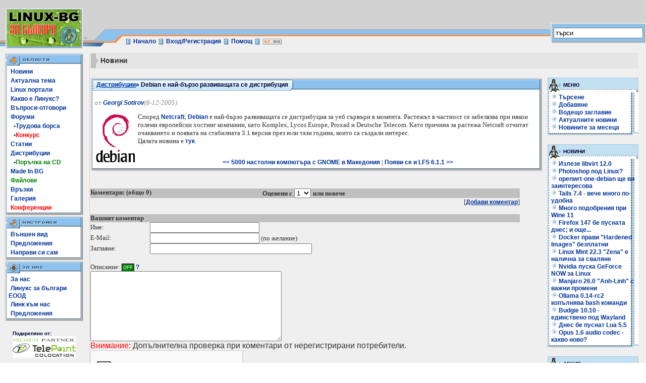

--- FILE ---
content_type: text/html; charset=windows-1251
request_url: https://www.linux-bg.org/cgi-bin/y/index.pl?page=news&key=377938510
body_size: 52311
content:
<!DOCTYPE HTML PUBLIC "-//W3C//DTD HTML 4.0 Transitional//EN">
 <!-- Copyright (c) 1999,2006  Slavei  Karadjov, slaff@linux-bg.org -->
 
 <html>
 <head>
 <!-- Google tag (gtag.js) -->
 <script async src="https://www.googletagmanager.com/gtag/js?id=G-5HVN4S94DR"></script>
 <script>
   window.dataLayer = window.dataLayer || [];
   function gtag(){dataLayer.push(arguments);}
   gtag('js', new Date());
 
   gtag('config', 'G-5HVN4S94DR');
 </script>
 <title>Дистрибуции&raquo; Debian е най-бързо развиващата се дистрибуция | Новини | Линукс за българи</title>
 <meta content="text/html; charset=windows-1251" http-equiv="Content-Type">
 <link REL="shortcut icon" HREF="/favicon.ico" TYPE="image/x-icon">
 <link rel="alternate" type="application/rss+xml" title="Новини | Линукс за българи" href="https://www.linux-bg.org/linux-bg-news.rdf" />
 <link rel="alternate" type="application/rss+xml" title="Статии | Линукс за българи" href="https://www.linux-bg.org/linux-bg-cyr.rdf" />
 <link rel="alternate" type="application/rss+xml" title="Форум | Линукс за българи" href="https://www.linux-bg.org/linux-bg-forum.rdf" />
 <meta NAME="description" CONTENT="Welcome to Linux-bg : Everything you need for Linux in Bulgarian! Your guide from the beginning till the end.">
 <meta NAME="keywords"  CONTENT="linux, linux-bg, bulgaria, bulgarian, debian, slackware, caldera, redhat, minix, sco, free bsd, mxlinux, SUSE, unix, solaris, networking, samba, xf86,
 sgi, linus, kernel, OS, Apache Web Server, newbie, cyrillic, beginner, help, org, new, distributions, games,
 computers, GGI, FreeSci, Quake,  KDE, internet, ipchains , red hat linux, mandrake, mount, xwindows">
 <META Name="author" Content="Slavei Karadjov - slaff@linux-bg.org - http://www.linux-bg.org">
 <link rel="stylesheet" href="/themes/blju2/lbg.css" type="text/css">
<style>
.ln
{
        font-family: arial, helvetica, geneva, tahoma;
        font-size: 9px;
        color: white;
        text-decoration: none;
        background-color:green;
        padding: 2px;
        border: 1px solid black;
        cursor: pointer;
}
</style>
<script src="/js/mobrowser.js"></script>
<script src="/js/motranslator.js"></script>
<script src="/js/CookieManager.js"></script>
<link REL="top"    HREF="/cgi-bin/y/index.pl" TITLE="Начало">
<link REL="parent"    HREF="/cgi-bin/y/index.pl?page=news" TITLE="Новини">
<link REL="next"    HREF="/cgi-bin/y/index.pl?page=news&key=377952381" TITLE="5000 настолни компютъра с GNOME в Македония">
<link REL="prev"    HREF="/cgi-bin/y/index.pl?page=news&key=377922850" TITLE="Появи се и LFS 6.1.1">
<link REL="alternate" TITLE="Linux-BG.org новини" HREF="/linux-bg-news.rdf" TYPE="application/rss+xml">

 <link rel="stylesheet" href="/themes/blju2/code.css" type="text/css">
 <SCRIPT src="/themes/blju/mofade.js" language="JavaScript"></SCRIPT>
 <SCRIPT language="JavaScript">
 <!--
 var hHeaderImg = new Image()
 hHeaderImg.src = '/themes/blju/header_c10.gif'
 
 function setHeader()
 {
 	document.images["HEADERIMG"].src = hHeaderImg.src
 }
 
 onload = function()
 {
 	setTimeout( "setHeader()", 1000 )
 }
 //-->
 </SCRIPT>
 </head>
 
 <body class=scrollbar bgcolor="#FFFFFF" text="#000000" leftmargin="0" topmargin="0" marginwidth="0" marginheight="0" background="/themes/blju2/bodybg.gif">
 <table width="100%" border="0s" cellspacing="0" cellpadding="0" background="/themes/blju2/headerbg.gif">
   <tr>
 	<td><img src="/themes/blju2/header.gif" width="244" height="97" name=HEADERIMG></td>
 	<td width="99%" align="left" valign="top">
 	  <table width="100%" border="0" cellspacing="0" cellpadding="0" background="/themes/blju2/spacer.gif">
 		<tr>
 		  <td>
 		  	<table border="0" cellspacing="0" cellpadding="0" background="/themes/blju2/spacer.gif">
 			<tr>
 			  <td><img src="/themes/blju2/spacer.gif" width="1" height="75"></td>
 			  <td>&nbsp;
 <script type='text/javascript'><!--//<![CDATA[
    var m3_u = (location.protocol=='https:'?'https://a.linux-bg.org/www/delivery/ajs.php':'http://a.linux-bg.org/www/delivery/ajs.php');
    var m3_r = Math.floor(Math.random()*99999999999);
    if (!document.MAX_used) document.MAX_used = ',';
    document.write ("<scr"+"ipt type='text/javascript' src='"+m3_u);
    document.write ("?zoneid=1");
    document.write ('&amp;cb=' + m3_r);
    if (document.MAX_used != ',') document.write ("&amp;exclude=" + document.MAX_used);
    document.write (document.charset ? '&amp;charset='+document.charset : (document.characterSet ? '&amp;charset='+document.characterSet : ''));
    document.write ("&amp;loc=" + escape(window.location));
    if (document.referrer) document.write ("&amp;referer=" + escape(document.referrer));
    if (document.context) document.write ("&context=" + escape(document.context));
    if (document.mmm_fo) document.write ("&amp;mmm_fo=1");
    document.write ("'></scr"+"ipt>");
 //]]>--></script><noscript><a href='http://a.linux-bg.org/www/delivery/ck.php?n=a715c11e&amp;cb=4341209809831231200' target='_blank'><img src='http://a.linux-bg.org/www/delivery/avw.php?zoneid=1&amp;cb=4341209809831231200&amp;n=a715c11e' border='0' alt='' /></a></noscript>
 
 <!--
 <script type="text/javascript">
 google_ad_client = "ca-pub-8029488103901346";
 /* Linux-BG Header */
 google_ad_slot = "9742083333";
 google_ad_width = 468;
 google_ad_height = 60;
 </script>
 <script type="text/javascript"
 src="https://pagead2.googlesyndication.com/pagead/show_ads.js">
 </script>
 -->
 			  </td>
 			</tr>
 			</table>
 		  </td>
 		</tr>
 		<tr>
 		  <td>
 			<table border="0" cellspacing="0" cellpadding="0" background="/themes/blju2/spacer.gif">
 			  <tr>
 				<td valign="bottom"><img src="/themes/blju2/hmenubullet2.gif" width="20" height="12"></td>
 				<td valign="bottom" class="hmenu"><a href="/cgi-bin/y/index.pl">Начало</a></td>
 				<td valign="bottom"><img src="/themes/blju2/hmenubullet2.gif" width="20" height="12"></td>
 				<td valign="bottom" class="hmenu"><a href="/cgi-bin/y/index.pl?page=login" class="dlink">Вход/Регистрация</a></td>
 				<td valign="bottom"><img src="/themes/blju2/hmenubullet2.gif" width="20" height="12"></td>
 				<td valign="bottom" class="hmenu"><a href="/cgi-bin/y/index.pl?page=help">Помощ</a></td>
 				<td valign="bottom"><img src="/themes/blju2/hmenubullet2.gif" width="20" height="12"></td>
 				<td valign="bottom" class="hmenu"><font face="Verdana" size="-1"><a href="/cgi-bin/y/index.pl?act=convert&status=yes&page=news&key=377938510"><img src="/themes/blju2/bgbgcyr.gif" border=0 width=40 heigth=12 alt="Tazi stranica s latinski bukwi"></a></td>
 			 </tr>
 			</table>
 		  </td>
 		</tr>
 	  </table>
 	</td>
 	<td align="right" valign="top">
 	  <table width="180" border="0" cellspacing="0" cellpadding="0">
 		<tr>
 		  <td><img src="/themes/blju2/spacer.gif" width="180" height="45"></td>
 		</tr>
 		<tr>
 		  <td align="center">
 			<table width="100" border="0" cellspacing="0" cellpadding="0" background="/themes/blju2/searchbg.gif" align="left">
 			    <FORM method="GET" action="/cgi-bin/y/index.pl">
 			    <input type="hidden" name="act" value="big_search">
     			   <input type="hidden" name="page" value="search">
 			  <tr>
 				<td><img src="/themes/blju2/searchl.gif" width="6" height="41"></td>
 				  <td align="center" valign="middle">
 					<input type="text" name="keywords" value="търси" onfocus="this.value=(this.value=='търси')?'':this.value" onblur="this.value=(this.value=='')?'търси':this.value">
 				  </td>
 				<td align="right"><img src="/themes/blju2/searchr.gif" width="6" height="41"></td>
 			  </tr>
 			</FORM>
 			</table>
 		  </td>
 		</tr>
 	  </table>
 	</td>
   </tr>
   	<tr>
     <td colspan=3  background="/themes/blju2/bodybg.gif"><img src="/themes/blju2/spacer.gif" width="1" height="8"></td>
   </tr>
 </table>
 <table width="100%" border="0" cellspacing="0" cellpadding="0">
   <tr>
 	<td width="175" valign="top" align="center">
 	   <table width="100" border="0" cellspacing="0" cellpadding="0">
 <tr>
   <td><img src="/themes/blju2/menuareast.gif" width="157" height="27" alt="Области"></td>
 </tr>
 <tr>
   <td background="/themes/blju2/menubg.gif">
 	<table width="90%" border="0" cellspacing="0" cellpadding="0" align="center" background="/themes/blju2/spacer.gif">
 	  <tr>
 		<td>	&nbsp;<a href="/cgi-bin/y/index.pl?page=news" class=dlink>Новини</a><br>
	&nbsp;<a href="/cgi-bin/y/index.pl?page=hot_topic" class=dlink>Актуална тема</a><br>
	&nbsp;<a href="/cgi-bin/y/index.pl?page=latest_news" class=dlink>Linux портали</a><br>
	&nbsp;<a href="/cgi-bin/y/index.pl?page=article&id=advices&key=360040421" class=dlink>Какво е Линукс?</a><br>
	&nbsp;<a href="/cgi-bin/y/index.pl?page=forum" class=dlink>Въпроси-отговори</a><br>
	&nbsp;<a href="/forum/index.php" class=dlink>Форуми</a><br>
	&nbsp;<a href="/forum/index.php#c8" class=dlink>&nbsp; &#149;Трудова борса</a><br>
	&nbsp;<a href="/forum/index.php?board=31" class=dlink>&nbsp; &#149;<font color=red>Конкурс</font></a><br>
	&nbsp;<a href="/cgi-bin/y/index.pl?page=articles" class=dlink>Статии</a><br>
	&nbsp;<a href="/cgi-bin/y/index.pl?page=distro" class=dlink>Дистрибуции</a><br>
	&nbsp;<a href="/cgi-bin/y/index.pl?page=cd" class=dlink>&nbsp; &#149;<font color=green>Поръчка на CD</font></a><br>
	&nbsp;<a href="/cgi-bin/y/index.pl?page=repository" class=dlink>Made In BG</a><br>
	&nbsp;<a href="http://d.linux-bg.org" class=dlink><font color="green">Файлове</font></a><br>
	&nbsp;<a href="/cgi-bin/y/index.pl?page=links" class=dlink>Връзки</a><br>
	&nbsp;<a href="/cgi-bin/y/index.pl?page=gallery" class=dlink>Галерия</a><br>
	&nbsp;<a href="http://conf.linux-bg.org" class=dlink><font color=red>Конференции</font></a><br>
</td>
 	  </tr>
 	</table>
   </td>
 </tr>
 <tr>
   <td><img src="/themes/blju2/menub.gif" width="157" height="8"></td>
 </tr>
 </table>
<table width="100" border="0" cellspacing="0" cellpadding="0">
 <tr>
   <td><img src="/themes/blju2/menuprefst.gif" width="157" height="27" alt="Настройки"></td>
 </tr>
 <tr>
   <td background="/themes/blju2/menubg.gif">
 	<table width="90%" border="0" cellspacing="0" cellpadding="0" align="center" background="/themes/blju2/spacer.gif">
 	  <tr>
 		<td>	&nbsp;<a href="/cgi-bin/y/index.pl?page=templates" class=dlink>Външен вид</a><br>
	&nbsp;<a href="/cgi-bin/y/index.pl?page=proposals" class=dlink>Предложения</a><br>
	&nbsp;<a href="/cgi-bin/y/index.pl?page=MYS" class=dlink>Направи си сам</a><br>
</td>
 	  </tr>
 	</table>
   </td>
 </tr>
 <tr>
   <td><img src="/themes/blju2/menub.gif" width="157" height="8"></td>
 </tr>
 </table>
<table width="100" border="0" cellspacing="0" cellpadding="0">
 <tr>
   <td><img src="/themes/blju2/menuaboutt.gif" width="157" height="27" alt="И още ..."></td>
 </tr>
 <tr>
   <td background="/themes/blju2/menubg.gif">
 	<table width="90%" border="0" cellspacing="0" cellpadding="0" align="center" background="/themes/blju2/spacer.gif">
 	  <tr>
 		<td>	&nbsp;<a href="/cgi-bin/y/index.pl?page=aboutus" class=dlink>За нас</a><br>
	&nbsp;<a href="http://company.linux-bg.org" class=dlink>Линукс за българи  ЕООД</a><br>
	&nbsp;<a href="/cgi-bin/y/index.pl?page=linkus" class=dlink>Линк към нас</a><br>
	&nbsp;<a href="/cgi-bin/y/index.pl?page=feedback" class=dlink>Предложения</a><br>
</td>
 	  </tr>
 	</table>
   </td>
 </tr>
 <tr>
   <td><img src="/themes/blju2/menub.gif" width="157" height="8"></td>
 </tr>
 </table>

 	   
        	   
 	   <br>
        	   <table width=100 border=0 cellspacing=0 cellpadding=0>
 	   <tr>
 	   	<td class=cmenuTitle>Подкрепяно от:</td>
 	   </tr>
 	   <tr>
             <td>
                 <a href="http://www.telepoint.bg"><img src="/ads/telepoint.jpg" width="125" height="43" border="0" alt="TelePoint - Място за хора със свободни идеи"></a>
                 <br><br>
                 <a href="http://www.siteground.com"><img src="/ads/siteground.png" width="125" height="49" border="0" alt="SiteGround"></a>
                 <br><br>
                 <a href="https://initlab.org/"><img src="/ads/initLab.png" width="125" height="125" border="0" alt="initLab"></a>
                 <br><br>
                 <a href="http://www.adsysgroup.com/"><img src="/ads/adsys-98x32.png" width="98" height="32" border="0" alt="Adsys Group"></a>
                 <br><br>
                 <a href="http://www.sap.com/bulgaria/index.aspx"><img src="/ads/sap_corp_280_R_r_p_small.png" width="125" height="62" border="0" alt="SAP Bulgaria"></a>
             </td>
        </tr>
 	   </table>
 	 <img src="/themes/blju2/spacer.gif" width="175" height="1"><br>
     </td>
 	<td background="/themes/blju2/menusep.gif" width="4"><img src="/themes/blju2/spacer.gif" width="4" height="4"></td>
 	<td width="99%" valign="top">
 
 <!--BODY BLOCK START -->
 	  <table width="100%" border="0" cellspacing="0" cellpadding="0">
 		<tr>
 		  <td width="99%" valign="top" align="center">
 				<!-- ### Header of Content ### -->
         			<table width="100%" border="0" cellspacing="0" cellpadding="0" background="/themes/blju2/transbg.gif">
 <tr>
 	<td height=10 valign=top background="/themes/blju2/titlebg.gif"><img src="/themes/blju2/titlet.gif" width="20" height="3"></td>
 	<td rowspan="3" width="99%" class="pageTitle">Новини</td>
 </tr>
 <tr>
 	<td background="/themes/blju2/titlebg.gif" height="99%"><img src="/themes/blju2/titlea.gif" width="20" height="11"></td>
 </tr>
 <tr>
 	<td height=10 valign=bottom background="/themes/blju2/titlebg.gif"><img src="/themes/blju2/titleb.gif" width="20" height="3"></td>
 </tr>
 </table>
 <table border="0" cellSpacing="0" width="100%" cellpadding="0">
 <tr>	
 	<td align="left" valign="top" width="98%">
 				<br>
 				<table width="100%" border="0" cellspacing="0" cellpadding="0">
   <tr>
 	<td><img src="/themes/blju2/cnt_title_l.gif" width="9" height="28"></td>
 	<td width="99%">
 	  <table width="100%" border="0" cellspacing="0" cellpadding="0" height="100%">
 		<tr>
 		  <td background="/themes/blju2/cnt_title_bg.gif" nowrap  class="contentTitle"><a href="/cgi-bin/y/index.pl?page=news&id=6"><u>Дистрибуции</u></a>&raquo; Debian е най-бързо развиващата се дистрибуция 
 		  </td>
 		  <td background="/themes/blju2/cnt_top_bg.gif"><img src="/themes/blju2/cnt_title_r.gif" width="7" height="28"></td>
 		  <td width="99%" background="/themes/blju2/cnt_top_bg.gif">&nbsp;</td>
 		</tr>
 	  </table>
 	</td>
 	<td><img src="/themes/blju2/cnt_top_r.gif" width="9" height="28"></td>
   </tr>
   <tr>
 	<td background="/themes/blju2/cnt_l_bg.gif"><img src="/themes/blju2/spacer.gif" width="8" height="8"></td>
 	<td background="/themes/blju2/cnt_body_bg.gif" class="contentBody"><br><font face="Verdana" size="-1" color="#878787">от <i><a href="/cgi-bin/y/index.pl?page=mail&to=gdsotirov@dir.bg&backpage=news">Georgi Sotirov</a>(6-12-2005) </i></font><br><p><font face="Verdana" size="-1"><IMG SRC="/data_images/news/logos/debian.png" width=82 height=100 align="left"> Според <A HREF="http://www.netcraft.com">Netcraft</A>, <A HREF="www.debian.org">Debian</A> е най-бързо развиващата се дистрибуция за уеб сървъри в момента. Растежът в частност се забелязва при някои големи европейски хостинг компании, като Komplex, Lycos Europe, Proxad и Deutsche Telecom. Като причина за растежа Netcraft отчитат очакването и появата на стабилната 3.1 версия през юли тази година, които са създали интерес. 
<br>Цялата новина е <A HREF="http://news.netcraft.com/archives/2005/12/05/strong_growth_for_debian.html">тук</A>.</font><br></p><br><center><font face="Verdana" size="-1"><a href="/cgi-bin/y/index.pl?page=news&id=&key=377952381"> &lt;&lt; 5000 настолни компютъра с GNOME в Македония</a> | <a href="/cgi-bin/y/index.pl?page=news&id=&key=377922850">Появи се и LFS 6.1.1 &gt;&gt;</a></font><br></center></td>
 	<td background="/themes/blju2/cnt_r_bg.gif"><img src="/themes/blju2/spacer.gif" width="1" height="1"></td>
   </tr>
   <tr>
 	<td><img src="/themes/blju2/cnt_bottom_l.gif" width="9" height="10"></td>
 	<td background="/themes/blju2/cnt_bottom_bg.gif"><img src="/themes/blju2/spacer.gif" width="1" height="1"></td>
 	<td><img src="/themes/blju2/cnt_bottom_r.gif" width="9" height="10"></td>
   </tr>
 </table>
<br>			        		        	
 				
 				
 				
 				<p><a name="other_comments"></a><table border="0" width="95%" cellspacing=0 cellpadding=0>
                                        <tr><td bgcolor="#C0C0C0" width="40%" valign="top">
                                                <font face="Verdana" size="-1"><b>Коментари: (общо 0) </b></font>
                                             </td>
					     <td  bgcolor="#C0C0C0" width="59%" valign="top"><font face="Verdana" size="-1"><b>Оценени с</b></font>
		       <select name='' onChange="document.cookie='el='+this[selectedIndex].value;document.location='/cgi-bin/y/index.pl?page=news&id=&key=377938510&id=&redo=1768753841#other_comments'"><option value="-1" >-1</option>
<option value="0" >0</option>
<option value="1" SELECTED>1</option>
<option value="2" >2</option>
<option value="3" >3</option>
<option value="4" >4</option>
<option value="5" >5</option>
</select> <font face="Verdana" size="-1"><b>или повече</b></font>			     </td>
                                             <td bgcolor="#C0C0C0" width="1%" nowrap valign="top">                             </td>
                                         </tr>
                                         <tr>
                                                <td  align="right" colspan=3><font face="Verdana" size="-1">[<a href="#add_comment"><b><u>Добави коментар</u></b></a>]</font>
                                                </td>
                                        </tr>
                                        </table>
                                </p><UL>
</UL>

				<form name="commt" action="/cgi-bin/y/index.pl" Method="POST">
				<input type="hidden" name="page" value="news">
				<input type="hidden" name="act" value="add_newscomment">
				<input type="hidden" name="cmd" value="add">
				<input type="hidden" name="cmtkey" value="377938510_1768753841">
				<input type="hidden" name="key" value="377938510">
				<input type="hidden" name="id" value="">
				<input type="hidden" name="parent" value=""><TABLE BORDER=0 CELLSPACING=0 CELLPADDING=0 WIDTH="95%" background="/default_images/clearpixel.gif">
			<TR><TD colspan="2" bgcolor="#C0C0C0"><a name="add_comment"></a><font face="Verdana" size="-1"><b>Вашият коментар</b></font></TD></TR>
			<TR><TD><font face="Verdana" size="-1">Име:</font></TD><TD><INPUT TYPE=TEXT NAME="c_name" value="" SIZE=25 MAXLENGTH=25></TD></TR>
			<TR><TD><font face="Verdana" size="-1">E-Mail:</font></TD><TD><INPUT TYPE=TEXT NAME="c_email" value="" SIZE=25><font face="Verdana" size="-1"> (по желание)</font></TD></TR>
			<TR><TD><font face="Verdana" size="-1">Заглавие:</font></TD><TD><INPUT TYPE="Text" NAME="c_title" SIZE="38" MAXLENGTH=42 value="" MOLANG="DEFAULT"></TD></TR>
			
			<TR><TD COLSPAN=2><P><BR><font face="Verdana" size="-1">Описание: <span id="langLink" title="Клавиатура" class="ln"></span> <a href="http://momche.net/redir.php?page=inputlocalehelp" title="Помощ" onclick="window.open(this.href, '', 'width=640, height=480, scrollbars=1'); return false;" tabindex="10000"><strong>?</strong></a>
			</font></TD></TR>
			<TR><TD COLSPAN=2><TEXTAREA COLS=45 ROWS=9 NAME="c_body" WRAP="Physical" MOLANG="DEFAULT"></TEXTAREA></TD></TR>
                        <TR><TD COLSPAN=2><font color="red">Внимание:</font> Допълнителна проверка при коментари от нерегистрирани потребители.</TD></TR><TR><TD COLSPAN=2><script type="text/javascript">var onloadCallback = function(){grecaptcha.render('recaptcha_6LfywgAAAA',{"sitekey":"6LfywgAAAAAAAF-OKTdfjcS33rqlcRSBRondfj0P"});};</script><script src="https://www.google.com/recaptcha/api.js?onload=onloadCallback&render=explicit" type="text/javascript"></script><div id="recaptcha_6LfywgAAAA"></div></TD></TR>
			<TR><TD COLSPAN=2><INPUT TYPE="Submit" VALUE="Добави"></TD></TR>
			</TABLE>
			</form>
			
 				<img src="/default_images/clearpixel.gif" width="402" height="1" alt="">			        	
 	</td>					
 	<td><img src="/default_images/clearpixel.gif" width="10" height="1" alt=""></td>
 	<td align="right" valign="top" ><br>									             		        						
 				<table width="1" border="0" cellspacing="0" cellpadding="0" background="/themes/blju2//cmenutbg.gif" align="center">
   <tr>
 	<td><img src="/themes/blju2/cmenui.gif" width="31" height="29"></td>
 	<td width="139" class="cmenuTitle">МЕНЮ</td>
 	<td align="right"><img src="/themes/blju2/cmenutr.gif" width="10" height="29"></td>
   </tr>
   <tr>
 	<td colspan="3" background="/themes/blju2/cmenubg.gif">
 	  <table width="95%" border="0" cellspacing="0" cellpadding="0" align="center" background="/themes/blju2//spacer.gif">
 		<tr>
 		  <td align="left" class="cmenuText">
 		  	<img src="/themes/blju2/cmenubullet.gif" width=12 height=12 border=0 alt=""> <a href="index.pl?page=news&cmd=search">Търсене</a><br>
		<img src="/themes/blju2/cmenubullet.gif" width=12 height=12 border=0 alt=""> <a href="index.pl?page=newsform&id=&cmd=add">Добавяне</a><br>
		<img src="/themes/blju2/cmenubullet.gif" width=12 height=12 border=0 alt=""> <a href="index.pl?page=news&key=system">Водещо заглавие</a><br>
		<img src="/themes/blju2/cmenubullet.gif" width=12 height=12 border=0 alt=""> <a href="index.pl?page=news">Актуалните новини</a><br>
		<img src="/themes/blju2/cmenubullet.gif" width=12 height=12 border=0 alt=""> <a href="index.pl?page=news&key=all">Новините за месеца</a><br>

 		  </td>
 		</tr>
 	  </table>
 	</td>
   </tr>
   <tr>
 	<td colspan="3"><img src="/themes/blju2/cmenub.gif" width="169" height="6"></td>
   </tr>
 </table>
 <br>


 				<table width="1" border="0" cellspacing="0" cellpadding="0" background="/themes/blju2//cmenutbg.gif" align="center">
   <tr>
 	<td><img src="/themes/blju2/cmenui.gif" width="31" height="29"></td>
 	<td width="139" class="cmenuTitle">НОВИНИ</td>
 	<td align="right"><img src="/themes/blju2/cmenutr.gif" width="10" height="29"></td>
   </tr>
   <tr>
 	<td colspan="3" background="/themes/blju2/cmenubg.gif">
 	  <table width="95%" border="0" cellspacing="0" cellpadding="0" align="center" background="/themes/blju2//spacer.gif">
 		<tr>
 		  <td align="left" class="cmenuText">
 		  	<a href="/cgi-bin/y/index.pl?page=news&key=589562127"><img src="/themes/blju2/cmenubullet.gif" border=0 width=12 height=12> Излезе libvirt 12.0</a><br>
<a href="/cgi-bin/y/index.pl?page=news&key=589561500"><img src="/themes/blju2/cmenubullet.gif" border=0 width=12 height=12> Photoshop под Linux?</a><br>
<a href="/cgi-bin/y/index.pl?page=news&key=589548883"><img src="/themes/blju2/cmenubullet.gif" border=0 width=12 height=12> openwrt-one-debian ще ви заинтересова</a><br>
<a href="/cgi-bin/y/index.pl?page=news&key=589547586"><img src="/themes/blju2/cmenubullet.gif" border=0 width=12 height=12> Tails 7.4 - вече много по-удобна</a><br>
<a href="/cgi-bin/y/index.pl?page=news&key=589547020"><img src="/themes/blju2/cmenubullet.gif" border=0 width=12 height=12> Много подобрения при Wine 11</a><br>
<a href="/cgi-bin/y/index.pl?page=news&key=589410799"><img src="/themes/blju2/cmenubullet.gif" border=0 width=12 height=12> Firefox 147 бе пусната днес; и още...</a><br>
<a href="/cgi-bin/y/index.pl?page=news&key=589405180"><img src="/themes/blju2/cmenubullet.gif" border=0 width=12 height=12> Docker прави &quot;Hardened Images&quot; безплатни</a><br>
<a href="/cgi-bin/y/index.pl?page=news&key=589404477"><img src="/themes/blju2/cmenubullet.gif" border=0 width=12 height=12> Linux Mint 22.3 &quot;Zena&quot; е налична за сваляне</a><br>
<a href="/cgi-bin/y/index.pl?page=news&key=589403718"><img src="/themes/blju2/cmenubullet.gif" border=0 width=12 height=12> Nvidia пуска GeForce NOW за Linux</a><br>
<a href="/cgi-bin/y/index.pl?page=news&key=589386568"><img src="/themes/blju2/cmenubullet.gif" border=0 width=12 height=12> Manjaro 26.0 &quot;Anh-Linh&quot; с важни промени</a><br>
<a href="/cgi-bin/y/index.pl?page=news&key=589379792"><img src="/themes/blju2/cmenubullet.gif" border=0 width=12 height=12> Ollama 0.14-rc2 изпълнява bash команди</a><br>
<a href="/cgi-bin/y/index.pl?page=news&key=589378820"><img src="/themes/blju2/cmenubullet.gif" border=0 width=12 height=12> Budgie 10.10 - единствено под Wayland</a><br>
<a href="/cgi-bin/y/index.pl?page=news&key=588813087"><img src="/themes/blju2/cmenubullet.gif" border=0 width=12 height=12> Днес бе пуснат Lua 5.5</a><br>
<a href="/cgi-bin/y/index.pl?page=news&key=588683912"><img src="/themes/blju2/cmenubullet.gif" border=0 width=12 height=12> Opus 1.6 audio codec - какво ново?</a><br>

 		  </td>
 		</tr>
 	  </table>
 	</td>
   </tr>
   <tr>
 	<td colspan="3"><img src="/themes/blju2/cmenub.gif" width="169" height="6"></td>
   </tr>
 </table>
 <br>


 				<table width="1" border="0" cellspacing="0" cellpadding="0" background="/themes/blju2//cmenutbg.gif" align="center">
   <tr>
 	<td><img src="/themes/blju2/cmenui.gif" width="31" height="29"></td>
 	<td width="139" class="cmenuTitle">АРХИВ</td>
 	<td align="right"><img src="/themes/blju2/cmenutr.gif" width="10" height="29"></td>
   </tr>
   <tr>
 	<td colspan="3" background="/themes/blju2/cmenubg.gif">
 	  <table width="95%" border="0" cellspacing="0" cellpadding="0" align="center" background="/themes/blju2//spacer.gif">
 		<tr>
 		  <td align="left" class="cmenuText">
 		  	<a href="/cgi-bin/y/index.pl?page=news&key=all&idx=2026_01">01 - 2026</a><br>

<a href="/cgi-bin/y/index.pl?page=news&key=all&idx=2025_12">12 - 2025</a><br>

<a href="/cgi-bin/y/index.pl?page=news&key=all&idx=2025_11">11 - 2025</a><br>

<a href="/cgi-bin/y/index.pl?page=news&key=all&idx=2025_10">10 - 2025</a><br>

<a href="/cgi-bin/y/index.pl?page=news&key=all&idx=2025_09">09 - 2025</a><br>

<a href="/cgi-bin/y/index.pl?page=news&key=all&idx=2025_08">08 - 2025</a><br>

<a href="/cgi-bin/y/index.pl?page=news&key=all&idx=2025_07">07 - 2025</a><br>

<a href="/cgi-bin/y/index.pl?page=news&key=all&idx=2025_06">06 - 2025</a><br>

<a href="/cgi-bin/y/index.pl?page=news&key=all&idx=2025_04">04 - 2025</a><br>

<a href="/cgi-bin/y/index.pl?page=news&key=all&idx=2025_02">02 - 2025</a><br>

<a href="/cgi-bin/y/index.pl?page=news&key=all&idx=2025_01">01 - 2025</a><br>

<a href="/cgi-bin/y/index.pl?page=news&key=all&idx=2024_10">10 - 2024</a><br>

<a href="/cgi-bin/y/index.pl?page=news&key=all&idx=2024_09">09 - 2024</a><br>

<a href="/cgi-bin/y/index.pl?page=news&key=all&idx=2024_05">05 - 2024</a><br>

<a href="/cgi-bin/y/index.pl?page=news&key=all&idx=2024_02">02 - 2024</a><br>

<a href="/cgi-bin/y/index.pl?page=news&key=all&idx=2024_01">01 - 2024</a><br>

<a href="/cgi-bin/y/index.pl?page=news&key=all&idx=2023_12">12 - 2023</a><br>

<a href="/cgi-bin/y/index.pl?page=news&key=all&idx=2023_11">11 - 2023</a><br>

<a href="/cgi-bin/y/index.pl?page=news&key=all&idx=2023_10">10 - 2023</a><br>

<a href="/cgi-bin/y/index.pl?page=news&key=all&idx=2023_07">07 - 2023</a><br>

<a href="/cgi-bin/y/index.pl?page=news&key=all&idx=2023_06">06 - 2023</a><br>

<a href="/cgi-bin/y/index.pl?page=news&key=all&idx=2023_05">05 - 2023</a><br>

<a href="/cgi-bin/y/index.pl?page=news&key=all&idx=2023_03">03 - 2023</a><br>

<a href="/cgi-bin/y/index.pl?page=news&key=all&idx=2023_02">02 - 2023</a><br>

<a href="/cgi-bin/y/index.pl?page=news&key=all&idx=2023_01">01 - 2023</a><br>

<a href="/cgi-bin/y/index.pl?page=news&key=all&idx=2022_11">11 - 2022</a><br>

<a href="/cgi-bin/y/index.pl?page=news&key=all&idx=2022_10">10 - 2022</a><br>

<a href="/cgi-bin/y/index.pl?page=news&key=all&idx=2022_09">09 - 2022</a><br>

<a href="/cgi-bin/y/index.pl?page=news&key=all&idx=2022_06">06 - 2022</a><br>

<a href="/cgi-bin/y/index.pl?page=news&key=all&idx=2022_05">05 - 2022</a><br>

<a href="/cgi-bin/y/index.pl?page=news&key=all&idx=2022_04">04 - 2022</a><br>

<a href="/cgi-bin/y/index.pl?page=news&key=all&idx=2022_03">03 - 2022</a><br>

<a href="/cgi-bin/y/index.pl?page=news&key=all&idx=2022_02">02 - 2022</a><br>

<a href="/cgi-bin/y/index.pl?page=news&key=all&idx=2022_01">01 - 2022</a><br>

<a href="/cgi-bin/y/index.pl?page=news&key=all&idx=2021_12">12 - 2021</a><br>

<a href="/cgi-bin/y/index.pl?page=news&key=all&idx=2021_11">11 - 2021</a><br>

<a href="/cgi-bin/y/index.pl?page=news&key=all&idx=2021_07">07 - 2021</a><br>

<a href="/cgi-bin/y/index.pl?page=news&key=all&idx=2021_05">05 - 2021</a><br>

<a href="/cgi-bin/y/index.pl?page=news&key=all&idx=2021_03">03 - 2021</a><br>

<a href="/cgi-bin/y/index.pl?page=news&key=all&idx=2021_02">02 - 2021</a><br>

<a href="/cgi-bin/y/index.pl?page=news&key=all&idx=2021_01">01 - 2021</a><br>

<a href="/cgi-bin/y/index.pl?page=news&key=all&idx=2020_12">12 - 2020</a><br>

<a href="/cgi-bin/y/index.pl?page=news&key=all&idx=2020_11">11 - 2020</a><br>

<a href="/cgi-bin/y/index.pl?page=news&key=all&idx=2020_10">10 - 2020</a><br>

<a href="/cgi-bin/y/index.pl?page=news&key=all&idx=2020_09">09 - 2020</a><br>

<a href="/cgi-bin/y/index.pl?page=news&key=all&idx=2020_07">07 - 2020</a><br>

<a href="/cgi-bin/y/index.pl?page=news&key=all&idx=2020_06">06 - 2020</a><br>

<a href="/cgi-bin/y/index.pl?page=news&key=all&idx=2020_05">05 - 2020</a><br>

<a href="/cgi-bin/y/index.pl?page=news&key=all&idx=2020_04">04 - 2020</a><br>

<a href="/cgi-bin/y/index.pl?page=news&key=all&idx=2020_03">03 - 2020</a><br>

<a href="/cgi-bin/y/index.pl?page=news&key=all&idx=2020_02">02 - 2020</a><br>

<a href="/cgi-bin/y/index.pl?page=news&key=all&idx=2020_01">01 - 2020</a><br>

<a href="/cgi-bin/y/index.pl?page=news&key=all&idx=2019_12">12 - 2019</a><br>

<a href="/cgi-bin/y/index.pl?page=news&key=all&idx=2019_11">11 - 2019</a><br>

<a href="/cgi-bin/y/index.pl?page=news&key=all&idx=2019_10">10 - 2019</a><br>

<a href="/cgi-bin/y/index.pl?page=news&key=all&idx=2019_09">09 - 2019</a><br>

<a href="/cgi-bin/y/index.pl?page=news&key=all&idx=2019_07">07 - 2019</a><br>

<a href="/cgi-bin/y/index.pl?page=news&key=all&idx=2019_06">06 - 2019</a><br>

<a href="/cgi-bin/y/index.pl?page=news&key=all&idx=2019_05">05 - 2019</a><br>

<a href="/cgi-bin/y/index.pl?page=news&key=all&idx=2019_04">04 - 2019</a><br>

<a href="/cgi-bin/y/index.pl?page=news&key=all&idx=2019_02">02 - 2019</a><br>

<a href="/cgi-bin/y/index.pl?page=news&key=all&idx=2019_01">01 - 2019</a><br>

<a href="/cgi-bin/y/index.pl?page=news&key=all&idx=2018_12">12 - 2018</a><br>

<a href="/cgi-bin/y/index.pl?page=news&key=all&idx=2018_10">10 - 2018</a><br>

<a href="/cgi-bin/y/index.pl?page=news&key=all&idx=2018_09">09 - 2018</a><br>

<a href="/cgi-bin/y/index.pl?page=news&key=all&idx=2018_08">08 - 2018</a><br>

<a href="/cgi-bin/y/index.pl?page=news&key=all&idx=2018_07">07 - 2018</a><br>

<a href="/cgi-bin/y/index.pl?page=news&key=all&idx=2018_06">06 - 2018</a><br>

<a href="/cgi-bin/y/index.pl?page=news&key=all&idx=2018_05">05 - 2018</a><br>

<a href="/cgi-bin/y/index.pl?page=news&key=all&idx=2018_03">03 - 2018</a><br>

<a href="/cgi-bin/y/index.pl?page=news&key=all&idx=2018_01">01 - 2018</a><br>

<a href="/cgi-bin/y/index.pl?page=news&key=all&idx=2017_12">12 - 2017</a><br>

<a href="/cgi-bin/y/index.pl?page=news&key=all&idx=2017_11">11 - 2017</a><br>

<a href="/cgi-bin/y/index.pl?page=news&key=all&idx=2017_10">10 - 2017</a><br>

<a href="/cgi-bin/y/index.pl?page=news&key=all&idx=2017_09">09 - 2017</a><br>

<a href="/cgi-bin/y/index.pl?page=news&key=all&idx=2017_07">07 - 2017</a><br>

<a href="/cgi-bin/y/index.pl?page=news&key=all&idx=2017_06">06 - 2017</a><br>

<a href="/cgi-bin/y/index.pl?page=news&key=all&idx=2017_05">05 - 2017</a><br>

<a href="/cgi-bin/y/index.pl?page=news&key=all&idx=2017_04">04 - 2017</a><br>

<a href="/cgi-bin/y/index.pl?page=news&key=all&idx=2017_03">03 - 2017</a><br>

<a href="/cgi-bin/y/index.pl?page=news&key=all&idx=2017_02">02 - 2017</a><br>

<a href="/cgi-bin/y/index.pl?page=news&key=all&idx=2017_01">01 - 2017</a><br>

<a href="/cgi-bin/y/index.pl?page=news&key=all&idx=2016_12">12 - 2016</a><br>

<a href="/cgi-bin/y/index.pl?page=news&key=all&idx=2016_11">11 - 2016</a><br>

<a href="/cgi-bin/y/index.pl?page=news&key=all&idx=2016_10">10 - 2016</a><br>

<a href="/cgi-bin/y/index.pl?page=news&key=all&idx=2016_09">09 - 2016</a><br>

<a href="/cgi-bin/y/index.pl?page=news&key=all&idx=2016_08">08 - 2016</a><br>

<a href="/cgi-bin/y/index.pl?page=news&key=all&idx=2016_07">07 - 2016</a><br>

<a href="/cgi-bin/y/index.pl?page=news&key=all&idx=2016_06">06 - 2016</a><br>

<a href="/cgi-bin/y/index.pl?page=news&key=all&idx=2016_05">05 - 2016</a><br>

<a href="/cgi-bin/y/index.pl?page=news&key=all&idx=2016_04">04 - 2016</a><br>

<a href="/cgi-bin/y/index.pl?page=news&key=all&idx=2016_03">03 - 2016</a><br>

<a href="/cgi-bin/y/index.pl?page=news&key=all&idx=2016_02">02 - 2016</a><br>

<a href="/cgi-bin/y/index.pl?page=news&key=all&idx=2016_01">01 - 2016</a><br>

<a href="/cgi-bin/y/index.pl?page=news&key=all&idx=2015_12">12 - 2015</a><br>

<a href="/cgi-bin/y/index.pl?page=news&key=all&idx=2015_11">11 - 2015</a><br>

<a href="/cgi-bin/y/index.pl?page=news&key=all&idx=2015_10">10 - 2015</a><br>

<a href="/cgi-bin/y/index.pl?page=news&key=all&idx=2015_09">09 - 2015</a><br>

<a href="/cgi-bin/y/index.pl?page=news&key=all&idx=2015_08">08 - 2015</a><br>

<a href="/cgi-bin/y/index.pl?page=news&key=all&idx=2015_07">07 - 2015</a><br>

<a href="/cgi-bin/y/index.pl?page=news&key=all&idx=2015_05">05 - 2015</a><br>

<a href="/cgi-bin/y/index.pl?page=news&key=all&idx=2015_04">04 - 2015</a><br>

<a href="/cgi-bin/y/index.pl?page=news&key=all&idx=2015_03">03 - 2015</a><br>

<a href="/cgi-bin/y/index.pl?page=news&key=all&idx=2015_02">02 - 2015</a><br>

<a href="/cgi-bin/y/index.pl?page=news&key=all&idx=2015_01">01 - 2015</a><br>

<a href="/cgi-bin/y/index.pl?page=news&key=all&idx=2014_12">12 - 2014</a><br>

<a href="/cgi-bin/y/index.pl?page=news&key=all&idx=2014_11">11 - 2014</a><br>

<a href="/cgi-bin/y/index.pl?page=news&key=all&idx=2014_10">10 - 2014</a><br>

<a href="/cgi-bin/y/index.pl?page=news&key=all&idx=2014_09">09 - 2014</a><br>

<a href="/cgi-bin/y/index.pl?page=news&key=all&idx=2014_08">08 - 2014</a><br>

<a href="/cgi-bin/y/index.pl?page=news&key=all&idx=2014_07">07 - 2014</a><br>

<a href="/cgi-bin/y/index.pl?page=news&key=all&idx=2014_06">06 - 2014</a><br>

<a href="/cgi-bin/y/index.pl?page=news&key=all&idx=2014_05">05 - 2014</a><br>

<a href="/cgi-bin/y/index.pl?page=news&key=all&idx=2014_04">04 - 2014</a><br>

<a href="/cgi-bin/y/index.pl?page=news&key=all&idx=2014_03">03 - 2014</a><br>

<a href="/cgi-bin/y/index.pl?page=news&key=all&idx=2014_02">02 - 2014</a><br>

<a href="/cgi-bin/y/index.pl?page=news&key=all&idx=2014_01">01 - 2014</a><br>

<a href="/cgi-bin/y/index.pl?page=news&key=all&idx=2013_12">12 - 2013</a><br>

<a href="/cgi-bin/y/index.pl?page=news&key=all&idx=2013_11">11 - 2013</a><br>

<a href="/cgi-bin/y/index.pl?page=news&key=all&idx=2013_10">10 - 2013</a><br>

<a href="/cgi-bin/y/index.pl?page=news&key=all&idx=2013_09">09 - 2013</a><br>

<a href="/cgi-bin/y/index.pl?page=news&key=all&idx=2013_08">08 - 2013</a><br>

<a href="/cgi-bin/y/index.pl?page=news&key=all&idx=2013_07">07 - 2013</a><br>

<a href="/cgi-bin/y/index.pl?page=news&key=all&idx=2013_06">06 - 2013</a><br>

<a href="/cgi-bin/y/index.pl?page=news&key=all&idx=2013_05">05 - 2013</a><br>

<a href="/cgi-bin/y/index.pl?page=news&key=all&idx=2013_04">04 - 2013</a><br>

<a href="/cgi-bin/y/index.pl?page=news&key=all&idx=2013_03">03 - 2013</a><br>

<a href="/cgi-bin/y/index.pl?page=news&key=all&idx=2013_02">02 - 2013</a><br>

<a href="/cgi-bin/y/index.pl?page=news&key=all&idx=2013_01">01 - 2013</a><br>

<a href="/cgi-bin/y/index.pl?page=news&key=all&idx=2012_12">12 - 2012</a><br>

<a href="/cgi-bin/y/index.pl?page=news&key=all&idx=2012_11">11 - 2012</a><br>

<a href="/cgi-bin/y/index.pl?page=news&key=all&idx=2012_10">10 - 2012</a><br>

<a href="/cgi-bin/y/index.pl?page=news&key=all&idx=2012_09">09 - 2012</a><br>

<a href="/cgi-bin/y/index.pl?page=news&key=all&idx=2012_08">08 - 2012</a><br>

<a href="/cgi-bin/y/index.pl?page=news&key=all&idx=2012_07">07 - 2012</a><br>

<a href="/cgi-bin/y/index.pl?page=news&key=all&idx=2012_06">06 - 2012</a><br>

<a href="/cgi-bin/y/index.pl?page=news&key=all&idx=2012_05">05 - 2012</a><br>

<a href="/cgi-bin/y/index.pl?page=news&key=all&idx=2012_04">04 - 2012</a><br>

<a href="/cgi-bin/y/index.pl?page=news&key=all&idx=2012_03">03 - 2012</a><br>

<a href="/cgi-bin/y/index.pl?page=news&key=all&idx=2012_02">02 - 2012</a><br>

<a href="/cgi-bin/y/index.pl?page=news&key=all&idx=2012_01">01 - 2012</a><br>

<a href="/cgi-bin/y/index.pl?page=news&key=all&idx=2011_12">12 - 2011</a><br>

<a href="/cgi-bin/y/index.pl?page=news&key=all&idx=2011_11">11 - 2011</a><br>

<a href="/cgi-bin/y/index.pl?page=news&key=all&idx=2011_10">10 - 2011</a><br>

<a href="/cgi-bin/y/index.pl?page=news&key=all&idx=2011_09">09 - 2011</a><br>

<a href="/cgi-bin/y/index.pl?page=news&key=all&idx=2011_08">08 - 2011</a><br>

<a href="/cgi-bin/y/index.pl?page=news&key=all&idx=2011_07">07 - 2011</a><br>

<a href="/cgi-bin/y/index.pl?page=news&key=all&idx=2011_06">06 - 2011</a><br>

<a href="/cgi-bin/y/index.pl?page=news&key=all&idx=2011_05">05 - 2011</a><br>

<a href="/cgi-bin/y/index.pl?page=news&key=all&idx=2011_04">04 - 2011</a><br>

<a href="/cgi-bin/y/index.pl?page=news&key=all&idx=2011_03">03 - 2011</a><br>

<a href="/cgi-bin/y/index.pl?page=news&key=all&idx=2011_02">02 - 2011</a><br>

<a href="/cgi-bin/y/index.pl?page=news&key=all&idx=2011_01">01 - 2011</a><br>

<a href="/cgi-bin/y/index.pl?page=news&key=all&idx=2010_12">12 - 2010</a><br>

<a href="/cgi-bin/y/index.pl?page=news&key=all&idx=2010_11">11 - 2010</a><br>

<a href="/cgi-bin/y/index.pl?page=news&key=all&idx=2010_10">10 - 2010</a><br>

<a href="/cgi-bin/y/index.pl?page=news&key=all&idx=2010_09">09 - 2010</a><br>

<a href="/cgi-bin/y/index.pl?page=news&key=all&idx=2010_08">08 - 2010</a><br>

<a href="/cgi-bin/y/index.pl?page=news&key=all&idx=2010_07">07 - 2010</a><br>

<a href="/cgi-bin/y/index.pl?page=news&key=all&idx=2010_06">06 - 2010</a><br>

<a href="/cgi-bin/y/index.pl?page=news&key=all&idx=2010_05">05 - 2010</a><br>

<a href="/cgi-bin/y/index.pl?page=news&key=all&idx=2010_04">04 - 2010</a><br>

<a href="/cgi-bin/y/index.pl?page=news&key=all&idx=2010_03">03 - 2010</a><br>

<a href="/cgi-bin/y/index.pl?page=news&key=all&idx=2010_02">02 - 2010</a><br>

<a href="/cgi-bin/y/index.pl?page=news&key=all&idx=2010_01">01 - 2010</a><br>

<a href="/cgi-bin/y/index.pl?page=news&key=all&idx=2009_12">12 - 2009</a><br>

<a href="/cgi-bin/y/index.pl?page=news&key=all&idx=2009_11">11 - 2009</a><br>

<a href="/cgi-bin/y/index.pl?page=news&key=all&idx=2009_10">10 - 2009</a><br>

<a href="/cgi-bin/y/index.pl?page=news&key=all&idx=2009_09">09 - 2009</a><br>

<a href="/cgi-bin/y/index.pl?page=news&key=all&idx=2009_08">08 - 2009</a><br>

<a href="/cgi-bin/y/index.pl?page=news&key=all&idx=2009_07">07 - 2009</a><br>

<a href="/cgi-bin/y/index.pl?page=news&key=all&idx=2009_06">06 - 2009</a><br>

<a href="/cgi-bin/y/index.pl?page=news&key=all&idx=2009_05">05 - 2009</a><br>

<a href="/cgi-bin/y/index.pl?page=news&key=all&idx=2009_04">04 - 2009</a><br>

<a href="/cgi-bin/y/index.pl?page=news&key=all&idx=2009_03">03 - 2009</a><br>

<a href="/cgi-bin/y/index.pl?page=news&key=all&idx=2009_02">02 - 2009</a><br>

<a href="/cgi-bin/y/index.pl?page=news&key=all&idx=2009_01">01 - 2009</a><br>

<a href="/cgi-bin/y/index.pl?page=news&key=all&idx=2008_12">12 - 2008</a><br>

<a href="/cgi-bin/y/index.pl?page=news&key=all&idx=2008_11">11 - 2008</a><br>

<a href="/cgi-bin/y/index.pl?page=news&key=all&idx=2008_10">10 - 2008</a><br>

<a href="/cgi-bin/y/index.pl?page=news&key=all&idx=2008_09">09 - 2008</a><br>

<a href="/cgi-bin/y/index.pl?page=news&key=all&idx=2008_08">08 - 2008</a><br>

<a href="/cgi-bin/y/index.pl?page=news&key=all&idx=2008_07">07 - 2008</a><br>

<a href="/cgi-bin/y/index.pl?page=news&key=all&idx=2008_06">06 - 2008</a><br>

<a href="/cgi-bin/y/index.pl?page=news&key=all&idx=2008_05">05 - 2008</a><br>

<a href="/cgi-bin/y/index.pl?page=news&key=all&idx=2008_04">04 - 2008</a><br>

<a href="/cgi-bin/y/index.pl?page=news&key=all&idx=2008_03">03 - 2008</a><br>

<a href="/cgi-bin/y/index.pl?page=news&key=all&idx=2008_02">02 - 2008</a><br>

<a href="/cgi-bin/y/index.pl?page=news&key=all&idx=2008_01">01 - 2008</a><br>

<a href="/cgi-bin/y/index.pl?page=news&key=all&idx=2007_12">12 - 2007</a><br>

<a href="/cgi-bin/y/index.pl?page=news&key=all&idx=2007_11">11 - 2007</a><br>

<a href="/cgi-bin/y/index.pl?page=news&key=all&idx=2007_10">10 - 2007</a><br>

<a href="/cgi-bin/y/index.pl?page=news&key=all&idx=2007_09">09 - 2007</a><br>

<a href="/cgi-bin/y/index.pl?page=news&key=all&idx=2007_08">08 - 2007</a><br>

<a href="/cgi-bin/y/index.pl?page=news&key=all&idx=2007_07">07 - 2007</a><br>

<a href="/cgi-bin/y/index.pl?page=news&key=all&idx=2007_06">06 - 2007</a><br>

<a href="/cgi-bin/y/index.pl?page=news&key=all&idx=2007_05">05 - 2007</a><br>

<a href="/cgi-bin/y/index.pl?page=news&key=all&idx=2007_04">04 - 2007</a><br>

<a href="/cgi-bin/y/index.pl?page=news&key=all&idx=2007_03">03 - 2007</a><br>

<a href="/cgi-bin/y/index.pl?page=news&key=all&idx=2007_02">02 - 2007</a><br>

<a href="/cgi-bin/y/index.pl?page=news&key=all&idx=2007_01">01 - 2007</a><br>

<a href="/cgi-bin/y/index.pl?page=news&key=all&idx=2006_12">12 - 2006</a><br>

<a href="/cgi-bin/y/index.pl?page=news&key=all&idx=2006_11">11 - 2006</a><br>

<a href="/cgi-bin/y/index.pl?page=news&key=all&idx=2006_10">10 - 2006</a><br>

<a href="/cgi-bin/y/index.pl?page=news&key=all&idx=2006_09">09 - 2006</a><br>

<a href="/cgi-bin/y/index.pl?page=news&key=all&idx=2006_08">08 - 2006</a><br>

<a href="/cgi-bin/y/index.pl?page=news&key=all&idx=2006_07">07 - 2006</a><br>

<a href="/cgi-bin/y/index.pl?page=news&key=all&idx=2006_06">06 - 2006</a><br>

<a href="/cgi-bin/y/index.pl?page=news&key=all&idx=2006_05">05 - 2006</a><br>

<a href="/cgi-bin/y/index.pl?page=news&key=all&idx=2006_04">04 - 2006</a><br>

<a href="/cgi-bin/y/index.pl?page=news&key=all&idx=2006_03">03 - 2006</a><br>

<a href="/cgi-bin/y/index.pl?page=news&key=all&idx=2006_02">02 - 2006</a><br>

<a href="/cgi-bin/y/index.pl?page=news&key=all&idx=2006_01">01 - 2006</a><br>

<a href="/cgi-bin/y/index.pl?page=news&key=all&idx=2005_12">12 - 2005</a><br>

<a href="/cgi-bin/y/index.pl?page=news&key=all&idx=2005_11">11 - 2005</a><br>

<a href="/cgi-bin/y/index.pl?page=news&key=all&idx=2005_10">10 - 2005</a><br>

<a href="/cgi-bin/y/index.pl?page=news&key=all&idx=2005_09">09 - 2005</a><br>

<a href="/cgi-bin/y/index.pl?page=news&key=all&idx=2005_08">08 - 2005</a><br>

<a href="/cgi-bin/y/index.pl?page=news&key=all&idx=2005_07">07 - 2005</a><br>

<a href="/cgi-bin/y/index.pl?page=news&key=all&idx=2005_06">06 - 2005</a><br>

<a href="/cgi-bin/y/index.pl?page=news&key=all&idx=2005_05">05 - 2005</a><br>

<a href="/cgi-bin/y/index.pl?page=news&key=all&idx=2005_04">04 - 2005</a><br>

<a href="/cgi-bin/y/index.pl?page=news&key=all&idx=2005_03">03 - 2005</a><br>

<a href="/cgi-bin/y/index.pl?page=news&key=all&idx=2005_02">02 - 2005</a><br>

<a href="/cgi-bin/y/index.pl?page=news&key=all&idx=2005_01">01 - 2005</a><br>

<a href="/cgi-bin/y/index.pl?page=news&key=all&idx=2004_12">12 - 2004</a><br>

<a href="/cgi-bin/y/index.pl?page=news&key=all&idx=2004_11">11 - 2004</a><br>

<a href="/cgi-bin/y/index.pl?page=news&key=all&idx=2004_10">10 - 2004</a><br>

<a href="/cgi-bin/y/index.pl?page=news&key=all&idx=2004_09">09 - 2004</a><br>

<a href="/cgi-bin/y/index.pl?page=news&key=all&idx=2004_08">08 - 2004</a><br>

<a href="/cgi-bin/y/index.pl?page=news&key=all&idx=2004_07">07 - 2004</a><br>

<a href="/cgi-bin/y/index.pl?page=news&key=all&idx=2004_06">06 - 2004</a><br>

<a href="/cgi-bin/y/index.pl?page=news&key=all&idx=2004_05">05 - 2004</a><br>

<a href="/cgi-bin/y/index.pl?page=news&key=all&idx=2004_04">04 - 2004</a><br>

<a href="/cgi-bin/y/index.pl?page=news&key=all&idx=2004_03">03 - 2004</a><br>

<a href="/cgi-bin/y/index.pl?page=news&key=all&idx=2004_02">02 - 2004</a><br>

<a href="/cgi-bin/y/index.pl?page=news&key=all&idx=2004_01">01 - 2004</a><br>

<a href="/cgi-bin/y/index.pl?page=news&key=all&idx=2003_12">12 - 2003</a><br>

<a href="/cgi-bin/y/index.pl?page=news&key=all&idx=2003_11">11 - 2003</a><br>

<a href="/cgi-bin/y/index.pl?page=news&key=all&idx=2003_10">10 - 2003</a><br>

<a href="/cgi-bin/y/index.pl?page=news&key=all&idx=2003_09">09 - 2003</a><br>

<a href="/cgi-bin/y/index.pl?page=news&key=all&idx=2003_08">08 - 2003</a><br>

<a href="/cgi-bin/y/index.pl?page=news&key=all&idx=2003_07">07 - 2003</a><br>

<a href="/cgi-bin/y/index.pl?page=news&key=all&idx=2003_06">06 - 2003</a><br>

<a href="/cgi-bin/y/index.pl?page=news&key=all&idx=2003_05">05 - 2003</a><br>

<a href="/cgi-bin/y/index.pl?page=news&key=all&idx=2003_04">04 - 2003</a><br>

<a href="/cgi-bin/y/index.pl?page=news&key=all&idx=2003_03">03 - 2003</a><br>

<a href="/cgi-bin/y/index.pl?page=news&key=all&idx=2003_02">02 - 2003</a><br>

<a href="/cgi-bin/y/index.pl?page=news&key=all&idx=2003_01">01 - 2003</a><br>

<a href="/cgi-bin/y/index.pl?page=news&key=all&idx=2002_12">12 - 2002</a><br>

<a href="/cgi-bin/y/index.pl?page=news&key=all&idx=2002_11">11 - 2002</a><br>

<a href="/cgi-bin/y/index.pl?page=news&key=all&idx=2002_10">10 - 2002</a><br>

<a href="/cgi-bin/y/index.pl?page=news&key=all&idx=2002_09">09 - 2002</a><br>

<a href="/cgi-bin/y/index.pl?page=news&key=all&idx=2002_08">08 - 2002</a><br>

<a href="/cgi-bin/y/index.pl?page=news&key=all&idx=2002_07">07 - 2002</a><br>

<a href="/cgi-bin/y/index.pl?page=news&key=all&idx=2002_06">06 - 2002</a><br>

<a href="/cgi-bin/y/index.pl?page=news&key=all&idx=2002_05">05 - 2002</a><br>

<a href="/cgi-bin/y/index.pl?page=news&key=all&idx=2002_04">04 - 2002</a><br>

<a href="/cgi-bin/y/index.pl?page=news&key=all&idx=2002_03">03 - 2002</a><br>

<a href="/cgi-bin/y/index.pl?page=news&key=all&idx=2002_02">02 - 2002</a><br>

<a href="/cgi-bin/y/index.pl?page=news&key=all&idx=2002_01">01 - 2002</a><br>

<a href="/cgi-bin/y/index.pl?page=news&key=all&idx=2001_12">12 - 2001</a><br>

<a href="/cgi-bin/y/index.pl?page=news&key=all&idx=2001_11">11 - 2001</a><br>

<a href="/cgi-bin/y/index.pl?page=news&key=all&idx=2001_10">10 - 2001</a><br>

<a href="/cgi-bin/y/index.pl?page=news&key=all&idx=2001_09">09 - 2001</a><br>

<a href="/cgi-bin/y/index.pl?page=news&key=all&idx=2001_08">08 - 2001</a><br>

<a href="/cgi-bin/y/index.pl?page=news&key=all&idx=2001_07">07 - 2001</a><br>

<a href="/cgi-bin/y/index.pl?page=news&key=all&idx=2001_06">06 - 2001</a><br>

<a href="/cgi-bin/y/index.pl?page=news&key=all&idx=2001_05">05 - 2001</a><br>

<a href="/cgi-bin/y/index.pl?page=news&key=all&idx=2001_04">04 - 2001</a><br>

<a href="/cgi-bin/y/index.pl?page=news&key=all&idx=2001_03">03 - 2001</a><br>

<a href="/cgi-bin/y/index.pl?page=news&key=all&idx=2001_02">02 - 2001</a><br>

<a href="/cgi-bin/y/index.pl?page=news&key=all&idx=2001_01">01 - 2001</a><br>

<a href="/cgi-bin/y/index.pl?page=news&key=all&idx=2000_12">12 - 2000</a><br>

<a href="/cgi-bin/y/index.pl?page=news&key=all&idx=2000_11">11 - 2000</a><br>

<a href="/cgi-bin/y/index.pl?page=news&key=all&idx=2000_10">10 - 2000</a><br>

<a href="/cgi-bin/y/index.pl?page=news&key=all&idx=2000_09">09 - 2000</a><br>

<a href="/cgi-bin/y/index.pl?page=news&key=all&idx=2000_08">08 - 2000</a><br>

<a href="/cgi-bin/y/index.pl?page=news&key=all&idx=2000_07">07 - 2000</a><br>

<a href="/cgi-bin/y/index.pl?page=news&key=all&idx=2000_06">06 - 2000</a><br>

<a href="/cgi-bin/y/index.pl?page=news&key=all&idx=2000_05">05 - 2000</a><br>

<a href="/cgi-bin/y/index.pl?page=news&key=all&idx=2000_04">04 - 2000</a><br>

<a href="/cgi-bin/y/index.pl?page=news&key=all&idx=2000_03">03 - 2000</a><br>

<a href="/cgi-bin/y/index.pl?page=news&key=all&idx=2000_02">02 - 2000</a><br>

<a href="/cgi-bin/y/index.pl?page=news&key=all&idx=2000_01">01 - 2000</a><br>

<a href="/cgi-bin/y/index.pl?page=news&key=all&idx=1999_12">12 - 1999</a><br>


 		  </td>
 		</tr>
 	  </table>
 	</td>
   </tr>
   <tr>
 	<td colspan="3"><img src="/themes/blju2/cmenub.gif" width="169" height="6"></td>
   </tr>
 </table>
 <br>

		
 				<table width="1" border="0" cellspacing="0" cellpadding="0" background="/themes/blju2//cmenutbg.gif" align="center">
   <tr>
 	<td><img src="/themes/blju2/cmenui.gif" width="31" height="29"></td>
 	<td width="139" class="cmenuTitle">ВРЪЗКИ</td>
 	<td align="right"><img src="/themes/blju2/cmenutr.gif" width="10" height="29"></td>
   </tr>
   <tr>
 	<td colspan="3" background="/themes/blju2/cmenubg.gif">
 	  <table width="95%" border="0" cellspacing="0" cellpadding="0" align="center" background="/themes/blju2//spacer.gif">
 		<tr>
 		  <td align="left" class="cmenuText">
 		  	<a href="http://www.linuxtoday.com" target="1">Linux Today
</a><br>

<a href="http://lwn.net/daily" target="1">Linux Daily News</a><br>


 		  </td>
 		</tr>
 	  </table>
 	</td>
   </tr>
   <tr>
 	<td colspan="3"><img src="/themes/blju2/cmenub.gif" width="169" height="6"></td>
   </tr>
 </table>
 <br>

					
 				<BR>					
 				<table width="1" border="0" cellspacing="0" cellpadding="0" background="/themes/blju2//cmenutbg.gif" align="center">
   <tr>
 	<td><img src="/themes/blju2/cmenui.gif" width="31" height="29"></td>
 	<td width="139" class="cmenuTitle">ЗА ДНЕС: </td>
 	<td align="right"><img src="/themes/blju2/cmenutr.gif" width="10" height="29"></td>
   </tr>
   <tr>
 	<td colspan="3" background="/themes/blju2/cmenubg.gif">
 	  <table width="95%" border="0" cellspacing="0" cellpadding="0" align="center" background="/themes/blju2//spacer.gif">
 		<tr>
 		  <td align="left" class="cmenuText">
 		  	<font color=red>=[<a href="/cgi-bin/y/index.pl?page=calendar&show=all">Общ календар</a>]=</font><br>Няма събития за днес<br>
 		  </td>
 		</tr>
 	  </table>
 	</td>
   </tr>
   <tr>
 	<td colspan="3"><img src="/themes/blju2/cmenub.gif" width="169" height="6"></td>
   </tr>
 </table>
 <br>


 			<center><BR><!-- insert banners here --></center><br>	
 	</td>		        
 </tr>			      
 </table>



         			<br>
 <!--BODY BLOCK START -->
 		  </td>
 		</tr>
 <!--BODY BLOCK END -->
 		<tr>
 			<td>
 
 			</td>
 			<td>
 			</td>
 		<tr>
 	  </table>
 <!--BODY BLOCK END -->
 	</td>
 	<td align="center" valign="top">
 	 
          
 	</td>
   </tr>
  <tr>
  	<td colspan="2">&nbsp;</td>
  	<td>
  	<!--START DISCLAIMER BLOCK -->
 			<br>
 			<table width="100%" border="0" cellspacing="0" cellpadding="0" background="/themes/blju2/transbg.gif">
 			  <tr>
 				<td height=10 valign=top background="/themes/blju2/titlebg.gif"><img src="/themes/blju2/titlet.gif" width="20" height="3"></td>
 				<td rowspan="3" width="99%" class="pageTitle" align="center">
 					<span class="cmenuText">
 						&copy; 2011-... <a href="http://company.linux-bg.org">Асоциация "Линукс за българи"</a><br>
 						&copy; 2007-2010 <a href="http://company.linux-bg.org">Линукс за българи ЕООД</a><br>
 						&copy; 1999-2006 Slavej Karadjov<br>
     					<em>Ако искате да препечатате или цитирате информация от този сайт прочетете първо <a href="/cgi-bin/y/index.pl?page=rules"><u>това</u></a></em><br>
     					Външния вид е направен от <a href="mailto:mircho@hotmail.com">MOMCHE</a><br>
                                 	Code Version: 1.0.8 H  (Revision: 23-09-2011)
     					</span>
     				</td>
   			  </tr>
 			  <tr>
 				<td background="/themes/blju2/titlebg.gif" height="99%"><img src="/themes/blju2/titlea.gif" width="20" height="11"></td>
 			  </tr>
 			  <tr>
 				<td height=10 valign=bottom background="/themes/blju2/titlebg.gif"><img src="/themes/blju2/titleb.gif" width="20" height="3"></td>
 			  </tr>
 	</table>
 	<!--END DISCLAIMER BLOCK -->
 	</td>
 	<td>&nbsp;</td>
 </tr>
 </table>
 
 <!-- End of tracker //-->
 <script language="JavaScript">cTranslator.onLoad()</script>
 </body>
 </html>

<center><font face='Verdana' color='#000000' size='1'>Изпълнението отне: 0 wallclock secs ( 0.18 usr +  0.04 sys =  0.22 CPU)<br>


--- FILE ---
content_type: text/html; charset=utf-8
request_url: https://www.google.com/recaptcha/api2/anchor?ar=1&k=6LfywgAAAAAAAF-OKTdfjcS33rqlcRSBRondfj0P&co=aHR0cHM6Ly93d3cubGludXgtYmcub3JnOjQ0Mw..&hl=en&v=PoyoqOPhxBO7pBk68S4YbpHZ&size=normal&anchor-ms=20000&execute-ms=30000&cb=j5n3w07lyibi
body_size: 49347
content:
<!DOCTYPE HTML><html dir="ltr" lang="en"><head><meta http-equiv="Content-Type" content="text/html; charset=UTF-8">
<meta http-equiv="X-UA-Compatible" content="IE=edge">
<title>reCAPTCHA</title>
<style type="text/css">
/* cyrillic-ext */
@font-face {
  font-family: 'Roboto';
  font-style: normal;
  font-weight: 400;
  font-stretch: 100%;
  src: url(//fonts.gstatic.com/s/roboto/v48/KFO7CnqEu92Fr1ME7kSn66aGLdTylUAMa3GUBHMdazTgWw.woff2) format('woff2');
  unicode-range: U+0460-052F, U+1C80-1C8A, U+20B4, U+2DE0-2DFF, U+A640-A69F, U+FE2E-FE2F;
}
/* cyrillic */
@font-face {
  font-family: 'Roboto';
  font-style: normal;
  font-weight: 400;
  font-stretch: 100%;
  src: url(//fonts.gstatic.com/s/roboto/v48/KFO7CnqEu92Fr1ME7kSn66aGLdTylUAMa3iUBHMdazTgWw.woff2) format('woff2');
  unicode-range: U+0301, U+0400-045F, U+0490-0491, U+04B0-04B1, U+2116;
}
/* greek-ext */
@font-face {
  font-family: 'Roboto';
  font-style: normal;
  font-weight: 400;
  font-stretch: 100%;
  src: url(//fonts.gstatic.com/s/roboto/v48/KFO7CnqEu92Fr1ME7kSn66aGLdTylUAMa3CUBHMdazTgWw.woff2) format('woff2');
  unicode-range: U+1F00-1FFF;
}
/* greek */
@font-face {
  font-family: 'Roboto';
  font-style: normal;
  font-weight: 400;
  font-stretch: 100%;
  src: url(//fonts.gstatic.com/s/roboto/v48/KFO7CnqEu92Fr1ME7kSn66aGLdTylUAMa3-UBHMdazTgWw.woff2) format('woff2');
  unicode-range: U+0370-0377, U+037A-037F, U+0384-038A, U+038C, U+038E-03A1, U+03A3-03FF;
}
/* math */
@font-face {
  font-family: 'Roboto';
  font-style: normal;
  font-weight: 400;
  font-stretch: 100%;
  src: url(//fonts.gstatic.com/s/roboto/v48/KFO7CnqEu92Fr1ME7kSn66aGLdTylUAMawCUBHMdazTgWw.woff2) format('woff2');
  unicode-range: U+0302-0303, U+0305, U+0307-0308, U+0310, U+0312, U+0315, U+031A, U+0326-0327, U+032C, U+032F-0330, U+0332-0333, U+0338, U+033A, U+0346, U+034D, U+0391-03A1, U+03A3-03A9, U+03B1-03C9, U+03D1, U+03D5-03D6, U+03F0-03F1, U+03F4-03F5, U+2016-2017, U+2034-2038, U+203C, U+2040, U+2043, U+2047, U+2050, U+2057, U+205F, U+2070-2071, U+2074-208E, U+2090-209C, U+20D0-20DC, U+20E1, U+20E5-20EF, U+2100-2112, U+2114-2115, U+2117-2121, U+2123-214F, U+2190, U+2192, U+2194-21AE, U+21B0-21E5, U+21F1-21F2, U+21F4-2211, U+2213-2214, U+2216-22FF, U+2308-230B, U+2310, U+2319, U+231C-2321, U+2336-237A, U+237C, U+2395, U+239B-23B7, U+23D0, U+23DC-23E1, U+2474-2475, U+25AF, U+25B3, U+25B7, U+25BD, U+25C1, U+25CA, U+25CC, U+25FB, U+266D-266F, U+27C0-27FF, U+2900-2AFF, U+2B0E-2B11, U+2B30-2B4C, U+2BFE, U+3030, U+FF5B, U+FF5D, U+1D400-1D7FF, U+1EE00-1EEFF;
}
/* symbols */
@font-face {
  font-family: 'Roboto';
  font-style: normal;
  font-weight: 400;
  font-stretch: 100%;
  src: url(//fonts.gstatic.com/s/roboto/v48/KFO7CnqEu92Fr1ME7kSn66aGLdTylUAMaxKUBHMdazTgWw.woff2) format('woff2');
  unicode-range: U+0001-000C, U+000E-001F, U+007F-009F, U+20DD-20E0, U+20E2-20E4, U+2150-218F, U+2190, U+2192, U+2194-2199, U+21AF, U+21E6-21F0, U+21F3, U+2218-2219, U+2299, U+22C4-22C6, U+2300-243F, U+2440-244A, U+2460-24FF, U+25A0-27BF, U+2800-28FF, U+2921-2922, U+2981, U+29BF, U+29EB, U+2B00-2BFF, U+4DC0-4DFF, U+FFF9-FFFB, U+10140-1018E, U+10190-1019C, U+101A0, U+101D0-101FD, U+102E0-102FB, U+10E60-10E7E, U+1D2C0-1D2D3, U+1D2E0-1D37F, U+1F000-1F0FF, U+1F100-1F1AD, U+1F1E6-1F1FF, U+1F30D-1F30F, U+1F315, U+1F31C, U+1F31E, U+1F320-1F32C, U+1F336, U+1F378, U+1F37D, U+1F382, U+1F393-1F39F, U+1F3A7-1F3A8, U+1F3AC-1F3AF, U+1F3C2, U+1F3C4-1F3C6, U+1F3CA-1F3CE, U+1F3D4-1F3E0, U+1F3ED, U+1F3F1-1F3F3, U+1F3F5-1F3F7, U+1F408, U+1F415, U+1F41F, U+1F426, U+1F43F, U+1F441-1F442, U+1F444, U+1F446-1F449, U+1F44C-1F44E, U+1F453, U+1F46A, U+1F47D, U+1F4A3, U+1F4B0, U+1F4B3, U+1F4B9, U+1F4BB, U+1F4BF, U+1F4C8-1F4CB, U+1F4D6, U+1F4DA, U+1F4DF, U+1F4E3-1F4E6, U+1F4EA-1F4ED, U+1F4F7, U+1F4F9-1F4FB, U+1F4FD-1F4FE, U+1F503, U+1F507-1F50B, U+1F50D, U+1F512-1F513, U+1F53E-1F54A, U+1F54F-1F5FA, U+1F610, U+1F650-1F67F, U+1F687, U+1F68D, U+1F691, U+1F694, U+1F698, U+1F6AD, U+1F6B2, U+1F6B9-1F6BA, U+1F6BC, U+1F6C6-1F6CF, U+1F6D3-1F6D7, U+1F6E0-1F6EA, U+1F6F0-1F6F3, U+1F6F7-1F6FC, U+1F700-1F7FF, U+1F800-1F80B, U+1F810-1F847, U+1F850-1F859, U+1F860-1F887, U+1F890-1F8AD, U+1F8B0-1F8BB, U+1F8C0-1F8C1, U+1F900-1F90B, U+1F93B, U+1F946, U+1F984, U+1F996, U+1F9E9, U+1FA00-1FA6F, U+1FA70-1FA7C, U+1FA80-1FA89, U+1FA8F-1FAC6, U+1FACE-1FADC, U+1FADF-1FAE9, U+1FAF0-1FAF8, U+1FB00-1FBFF;
}
/* vietnamese */
@font-face {
  font-family: 'Roboto';
  font-style: normal;
  font-weight: 400;
  font-stretch: 100%;
  src: url(//fonts.gstatic.com/s/roboto/v48/KFO7CnqEu92Fr1ME7kSn66aGLdTylUAMa3OUBHMdazTgWw.woff2) format('woff2');
  unicode-range: U+0102-0103, U+0110-0111, U+0128-0129, U+0168-0169, U+01A0-01A1, U+01AF-01B0, U+0300-0301, U+0303-0304, U+0308-0309, U+0323, U+0329, U+1EA0-1EF9, U+20AB;
}
/* latin-ext */
@font-face {
  font-family: 'Roboto';
  font-style: normal;
  font-weight: 400;
  font-stretch: 100%;
  src: url(//fonts.gstatic.com/s/roboto/v48/KFO7CnqEu92Fr1ME7kSn66aGLdTylUAMa3KUBHMdazTgWw.woff2) format('woff2');
  unicode-range: U+0100-02BA, U+02BD-02C5, U+02C7-02CC, U+02CE-02D7, U+02DD-02FF, U+0304, U+0308, U+0329, U+1D00-1DBF, U+1E00-1E9F, U+1EF2-1EFF, U+2020, U+20A0-20AB, U+20AD-20C0, U+2113, U+2C60-2C7F, U+A720-A7FF;
}
/* latin */
@font-face {
  font-family: 'Roboto';
  font-style: normal;
  font-weight: 400;
  font-stretch: 100%;
  src: url(//fonts.gstatic.com/s/roboto/v48/KFO7CnqEu92Fr1ME7kSn66aGLdTylUAMa3yUBHMdazQ.woff2) format('woff2');
  unicode-range: U+0000-00FF, U+0131, U+0152-0153, U+02BB-02BC, U+02C6, U+02DA, U+02DC, U+0304, U+0308, U+0329, U+2000-206F, U+20AC, U+2122, U+2191, U+2193, U+2212, U+2215, U+FEFF, U+FFFD;
}
/* cyrillic-ext */
@font-face {
  font-family: 'Roboto';
  font-style: normal;
  font-weight: 500;
  font-stretch: 100%;
  src: url(//fonts.gstatic.com/s/roboto/v48/KFO7CnqEu92Fr1ME7kSn66aGLdTylUAMa3GUBHMdazTgWw.woff2) format('woff2');
  unicode-range: U+0460-052F, U+1C80-1C8A, U+20B4, U+2DE0-2DFF, U+A640-A69F, U+FE2E-FE2F;
}
/* cyrillic */
@font-face {
  font-family: 'Roboto';
  font-style: normal;
  font-weight: 500;
  font-stretch: 100%;
  src: url(//fonts.gstatic.com/s/roboto/v48/KFO7CnqEu92Fr1ME7kSn66aGLdTylUAMa3iUBHMdazTgWw.woff2) format('woff2');
  unicode-range: U+0301, U+0400-045F, U+0490-0491, U+04B0-04B1, U+2116;
}
/* greek-ext */
@font-face {
  font-family: 'Roboto';
  font-style: normal;
  font-weight: 500;
  font-stretch: 100%;
  src: url(//fonts.gstatic.com/s/roboto/v48/KFO7CnqEu92Fr1ME7kSn66aGLdTylUAMa3CUBHMdazTgWw.woff2) format('woff2');
  unicode-range: U+1F00-1FFF;
}
/* greek */
@font-face {
  font-family: 'Roboto';
  font-style: normal;
  font-weight: 500;
  font-stretch: 100%;
  src: url(//fonts.gstatic.com/s/roboto/v48/KFO7CnqEu92Fr1ME7kSn66aGLdTylUAMa3-UBHMdazTgWw.woff2) format('woff2');
  unicode-range: U+0370-0377, U+037A-037F, U+0384-038A, U+038C, U+038E-03A1, U+03A3-03FF;
}
/* math */
@font-face {
  font-family: 'Roboto';
  font-style: normal;
  font-weight: 500;
  font-stretch: 100%;
  src: url(//fonts.gstatic.com/s/roboto/v48/KFO7CnqEu92Fr1ME7kSn66aGLdTylUAMawCUBHMdazTgWw.woff2) format('woff2');
  unicode-range: U+0302-0303, U+0305, U+0307-0308, U+0310, U+0312, U+0315, U+031A, U+0326-0327, U+032C, U+032F-0330, U+0332-0333, U+0338, U+033A, U+0346, U+034D, U+0391-03A1, U+03A3-03A9, U+03B1-03C9, U+03D1, U+03D5-03D6, U+03F0-03F1, U+03F4-03F5, U+2016-2017, U+2034-2038, U+203C, U+2040, U+2043, U+2047, U+2050, U+2057, U+205F, U+2070-2071, U+2074-208E, U+2090-209C, U+20D0-20DC, U+20E1, U+20E5-20EF, U+2100-2112, U+2114-2115, U+2117-2121, U+2123-214F, U+2190, U+2192, U+2194-21AE, U+21B0-21E5, U+21F1-21F2, U+21F4-2211, U+2213-2214, U+2216-22FF, U+2308-230B, U+2310, U+2319, U+231C-2321, U+2336-237A, U+237C, U+2395, U+239B-23B7, U+23D0, U+23DC-23E1, U+2474-2475, U+25AF, U+25B3, U+25B7, U+25BD, U+25C1, U+25CA, U+25CC, U+25FB, U+266D-266F, U+27C0-27FF, U+2900-2AFF, U+2B0E-2B11, U+2B30-2B4C, U+2BFE, U+3030, U+FF5B, U+FF5D, U+1D400-1D7FF, U+1EE00-1EEFF;
}
/* symbols */
@font-face {
  font-family: 'Roboto';
  font-style: normal;
  font-weight: 500;
  font-stretch: 100%;
  src: url(//fonts.gstatic.com/s/roboto/v48/KFO7CnqEu92Fr1ME7kSn66aGLdTylUAMaxKUBHMdazTgWw.woff2) format('woff2');
  unicode-range: U+0001-000C, U+000E-001F, U+007F-009F, U+20DD-20E0, U+20E2-20E4, U+2150-218F, U+2190, U+2192, U+2194-2199, U+21AF, U+21E6-21F0, U+21F3, U+2218-2219, U+2299, U+22C4-22C6, U+2300-243F, U+2440-244A, U+2460-24FF, U+25A0-27BF, U+2800-28FF, U+2921-2922, U+2981, U+29BF, U+29EB, U+2B00-2BFF, U+4DC0-4DFF, U+FFF9-FFFB, U+10140-1018E, U+10190-1019C, U+101A0, U+101D0-101FD, U+102E0-102FB, U+10E60-10E7E, U+1D2C0-1D2D3, U+1D2E0-1D37F, U+1F000-1F0FF, U+1F100-1F1AD, U+1F1E6-1F1FF, U+1F30D-1F30F, U+1F315, U+1F31C, U+1F31E, U+1F320-1F32C, U+1F336, U+1F378, U+1F37D, U+1F382, U+1F393-1F39F, U+1F3A7-1F3A8, U+1F3AC-1F3AF, U+1F3C2, U+1F3C4-1F3C6, U+1F3CA-1F3CE, U+1F3D4-1F3E0, U+1F3ED, U+1F3F1-1F3F3, U+1F3F5-1F3F7, U+1F408, U+1F415, U+1F41F, U+1F426, U+1F43F, U+1F441-1F442, U+1F444, U+1F446-1F449, U+1F44C-1F44E, U+1F453, U+1F46A, U+1F47D, U+1F4A3, U+1F4B0, U+1F4B3, U+1F4B9, U+1F4BB, U+1F4BF, U+1F4C8-1F4CB, U+1F4D6, U+1F4DA, U+1F4DF, U+1F4E3-1F4E6, U+1F4EA-1F4ED, U+1F4F7, U+1F4F9-1F4FB, U+1F4FD-1F4FE, U+1F503, U+1F507-1F50B, U+1F50D, U+1F512-1F513, U+1F53E-1F54A, U+1F54F-1F5FA, U+1F610, U+1F650-1F67F, U+1F687, U+1F68D, U+1F691, U+1F694, U+1F698, U+1F6AD, U+1F6B2, U+1F6B9-1F6BA, U+1F6BC, U+1F6C6-1F6CF, U+1F6D3-1F6D7, U+1F6E0-1F6EA, U+1F6F0-1F6F3, U+1F6F7-1F6FC, U+1F700-1F7FF, U+1F800-1F80B, U+1F810-1F847, U+1F850-1F859, U+1F860-1F887, U+1F890-1F8AD, U+1F8B0-1F8BB, U+1F8C0-1F8C1, U+1F900-1F90B, U+1F93B, U+1F946, U+1F984, U+1F996, U+1F9E9, U+1FA00-1FA6F, U+1FA70-1FA7C, U+1FA80-1FA89, U+1FA8F-1FAC6, U+1FACE-1FADC, U+1FADF-1FAE9, U+1FAF0-1FAF8, U+1FB00-1FBFF;
}
/* vietnamese */
@font-face {
  font-family: 'Roboto';
  font-style: normal;
  font-weight: 500;
  font-stretch: 100%;
  src: url(//fonts.gstatic.com/s/roboto/v48/KFO7CnqEu92Fr1ME7kSn66aGLdTylUAMa3OUBHMdazTgWw.woff2) format('woff2');
  unicode-range: U+0102-0103, U+0110-0111, U+0128-0129, U+0168-0169, U+01A0-01A1, U+01AF-01B0, U+0300-0301, U+0303-0304, U+0308-0309, U+0323, U+0329, U+1EA0-1EF9, U+20AB;
}
/* latin-ext */
@font-face {
  font-family: 'Roboto';
  font-style: normal;
  font-weight: 500;
  font-stretch: 100%;
  src: url(//fonts.gstatic.com/s/roboto/v48/KFO7CnqEu92Fr1ME7kSn66aGLdTylUAMa3KUBHMdazTgWw.woff2) format('woff2');
  unicode-range: U+0100-02BA, U+02BD-02C5, U+02C7-02CC, U+02CE-02D7, U+02DD-02FF, U+0304, U+0308, U+0329, U+1D00-1DBF, U+1E00-1E9F, U+1EF2-1EFF, U+2020, U+20A0-20AB, U+20AD-20C0, U+2113, U+2C60-2C7F, U+A720-A7FF;
}
/* latin */
@font-face {
  font-family: 'Roboto';
  font-style: normal;
  font-weight: 500;
  font-stretch: 100%;
  src: url(//fonts.gstatic.com/s/roboto/v48/KFO7CnqEu92Fr1ME7kSn66aGLdTylUAMa3yUBHMdazQ.woff2) format('woff2');
  unicode-range: U+0000-00FF, U+0131, U+0152-0153, U+02BB-02BC, U+02C6, U+02DA, U+02DC, U+0304, U+0308, U+0329, U+2000-206F, U+20AC, U+2122, U+2191, U+2193, U+2212, U+2215, U+FEFF, U+FFFD;
}
/* cyrillic-ext */
@font-face {
  font-family: 'Roboto';
  font-style: normal;
  font-weight: 900;
  font-stretch: 100%;
  src: url(//fonts.gstatic.com/s/roboto/v48/KFO7CnqEu92Fr1ME7kSn66aGLdTylUAMa3GUBHMdazTgWw.woff2) format('woff2');
  unicode-range: U+0460-052F, U+1C80-1C8A, U+20B4, U+2DE0-2DFF, U+A640-A69F, U+FE2E-FE2F;
}
/* cyrillic */
@font-face {
  font-family: 'Roboto';
  font-style: normal;
  font-weight: 900;
  font-stretch: 100%;
  src: url(//fonts.gstatic.com/s/roboto/v48/KFO7CnqEu92Fr1ME7kSn66aGLdTylUAMa3iUBHMdazTgWw.woff2) format('woff2');
  unicode-range: U+0301, U+0400-045F, U+0490-0491, U+04B0-04B1, U+2116;
}
/* greek-ext */
@font-face {
  font-family: 'Roboto';
  font-style: normal;
  font-weight: 900;
  font-stretch: 100%;
  src: url(//fonts.gstatic.com/s/roboto/v48/KFO7CnqEu92Fr1ME7kSn66aGLdTylUAMa3CUBHMdazTgWw.woff2) format('woff2');
  unicode-range: U+1F00-1FFF;
}
/* greek */
@font-face {
  font-family: 'Roboto';
  font-style: normal;
  font-weight: 900;
  font-stretch: 100%;
  src: url(//fonts.gstatic.com/s/roboto/v48/KFO7CnqEu92Fr1ME7kSn66aGLdTylUAMa3-UBHMdazTgWw.woff2) format('woff2');
  unicode-range: U+0370-0377, U+037A-037F, U+0384-038A, U+038C, U+038E-03A1, U+03A3-03FF;
}
/* math */
@font-face {
  font-family: 'Roboto';
  font-style: normal;
  font-weight: 900;
  font-stretch: 100%;
  src: url(//fonts.gstatic.com/s/roboto/v48/KFO7CnqEu92Fr1ME7kSn66aGLdTylUAMawCUBHMdazTgWw.woff2) format('woff2');
  unicode-range: U+0302-0303, U+0305, U+0307-0308, U+0310, U+0312, U+0315, U+031A, U+0326-0327, U+032C, U+032F-0330, U+0332-0333, U+0338, U+033A, U+0346, U+034D, U+0391-03A1, U+03A3-03A9, U+03B1-03C9, U+03D1, U+03D5-03D6, U+03F0-03F1, U+03F4-03F5, U+2016-2017, U+2034-2038, U+203C, U+2040, U+2043, U+2047, U+2050, U+2057, U+205F, U+2070-2071, U+2074-208E, U+2090-209C, U+20D0-20DC, U+20E1, U+20E5-20EF, U+2100-2112, U+2114-2115, U+2117-2121, U+2123-214F, U+2190, U+2192, U+2194-21AE, U+21B0-21E5, U+21F1-21F2, U+21F4-2211, U+2213-2214, U+2216-22FF, U+2308-230B, U+2310, U+2319, U+231C-2321, U+2336-237A, U+237C, U+2395, U+239B-23B7, U+23D0, U+23DC-23E1, U+2474-2475, U+25AF, U+25B3, U+25B7, U+25BD, U+25C1, U+25CA, U+25CC, U+25FB, U+266D-266F, U+27C0-27FF, U+2900-2AFF, U+2B0E-2B11, U+2B30-2B4C, U+2BFE, U+3030, U+FF5B, U+FF5D, U+1D400-1D7FF, U+1EE00-1EEFF;
}
/* symbols */
@font-face {
  font-family: 'Roboto';
  font-style: normal;
  font-weight: 900;
  font-stretch: 100%;
  src: url(//fonts.gstatic.com/s/roboto/v48/KFO7CnqEu92Fr1ME7kSn66aGLdTylUAMaxKUBHMdazTgWw.woff2) format('woff2');
  unicode-range: U+0001-000C, U+000E-001F, U+007F-009F, U+20DD-20E0, U+20E2-20E4, U+2150-218F, U+2190, U+2192, U+2194-2199, U+21AF, U+21E6-21F0, U+21F3, U+2218-2219, U+2299, U+22C4-22C6, U+2300-243F, U+2440-244A, U+2460-24FF, U+25A0-27BF, U+2800-28FF, U+2921-2922, U+2981, U+29BF, U+29EB, U+2B00-2BFF, U+4DC0-4DFF, U+FFF9-FFFB, U+10140-1018E, U+10190-1019C, U+101A0, U+101D0-101FD, U+102E0-102FB, U+10E60-10E7E, U+1D2C0-1D2D3, U+1D2E0-1D37F, U+1F000-1F0FF, U+1F100-1F1AD, U+1F1E6-1F1FF, U+1F30D-1F30F, U+1F315, U+1F31C, U+1F31E, U+1F320-1F32C, U+1F336, U+1F378, U+1F37D, U+1F382, U+1F393-1F39F, U+1F3A7-1F3A8, U+1F3AC-1F3AF, U+1F3C2, U+1F3C4-1F3C6, U+1F3CA-1F3CE, U+1F3D4-1F3E0, U+1F3ED, U+1F3F1-1F3F3, U+1F3F5-1F3F7, U+1F408, U+1F415, U+1F41F, U+1F426, U+1F43F, U+1F441-1F442, U+1F444, U+1F446-1F449, U+1F44C-1F44E, U+1F453, U+1F46A, U+1F47D, U+1F4A3, U+1F4B0, U+1F4B3, U+1F4B9, U+1F4BB, U+1F4BF, U+1F4C8-1F4CB, U+1F4D6, U+1F4DA, U+1F4DF, U+1F4E3-1F4E6, U+1F4EA-1F4ED, U+1F4F7, U+1F4F9-1F4FB, U+1F4FD-1F4FE, U+1F503, U+1F507-1F50B, U+1F50D, U+1F512-1F513, U+1F53E-1F54A, U+1F54F-1F5FA, U+1F610, U+1F650-1F67F, U+1F687, U+1F68D, U+1F691, U+1F694, U+1F698, U+1F6AD, U+1F6B2, U+1F6B9-1F6BA, U+1F6BC, U+1F6C6-1F6CF, U+1F6D3-1F6D7, U+1F6E0-1F6EA, U+1F6F0-1F6F3, U+1F6F7-1F6FC, U+1F700-1F7FF, U+1F800-1F80B, U+1F810-1F847, U+1F850-1F859, U+1F860-1F887, U+1F890-1F8AD, U+1F8B0-1F8BB, U+1F8C0-1F8C1, U+1F900-1F90B, U+1F93B, U+1F946, U+1F984, U+1F996, U+1F9E9, U+1FA00-1FA6F, U+1FA70-1FA7C, U+1FA80-1FA89, U+1FA8F-1FAC6, U+1FACE-1FADC, U+1FADF-1FAE9, U+1FAF0-1FAF8, U+1FB00-1FBFF;
}
/* vietnamese */
@font-face {
  font-family: 'Roboto';
  font-style: normal;
  font-weight: 900;
  font-stretch: 100%;
  src: url(//fonts.gstatic.com/s/roboto/v48/KFO7CnqEu92Fr1ME7kSn66aGLdTylUAMa3OUBHMdazTgWw.woff2) format('woff2');
  unicode-range: U+0102-0103, U+0110-0111, U+0128-0129, U+0168-0169, U+01A0-01A1, U+01AF-01B0, U+0300-0301, U+0303-0304, U+0308-0309, U+0323, U+0329, U+1EA0-1EF9, U+20AB;
}
/* latin-ext */
@font-face {
  font-family: 'Roboto';
  font-style: normal;
  font-weight: 900;
  font-stretch: 100%;
  src: url(//fonts.gstatic.com/s/roboto/v48/KFO7CnqEu92Fr1ME7kSn66aGLdTylUAMa3KUBHMdazTgWw.woff2) format('woff2');
  unicode-range: U+0100-02BA, U+02BD-02C5, U+02C7-02CC, U+02CE-02D7, U+02DD-02FF, U+0304, U+0308, U+0329, U+1D00-1DBF, U+1E00-1E9F, U+1EF2-1EFF, U+2020, U+20A0-20AB, U+20AD-20C0, U+2113, U+2C60-2C7F, U+A720-A7FF;
}
/* latin */
@font-face {
  font-family: 'Roboto';
  font-style: normal;
  font-weight: 900;
  font-stretch: 100%;
  src: url(//fonts.gstatic.com/s/roboto/v48/KFO7CnqEu92Fr1ME7kSn66aGLdTylUAMa3yUBHMdazQ.woff2) format('woff2');
  unicode-range: U+0000-00FF, U+0131, U+0152-0153, U+02BB-02BC, U+02C6, U+02DA, U+02DC, U+0304, U+0308, U+0329, U+2000-206F, U+20AC, U+2122, U+2191, U+2193, U+2212, U+2215, U+FEFF, U+FFFD;
}

</style>
<link rel="stylesheet" type="text/css" href="https://www.gstatic.com/recaptcha/releases/PoyoqOPhxBO7pBk68S4YbpHZ/styles__ltr.css">
<script nonce="jL7iSXgrLqt-Ur4E7_GCVw" type="text/javascript">window['__recaptcha_api'] = 'https://www.google.com/recaptcha/api2/';</script>
<script type="text/javascript" src="https://www.gstatic.com/recaptcha/releases/PoyoqOPhxBO7pBk68S4YbpHZ/recaptcha__en.js" nonce="jL7iSXgrLqt-Ur4E7_GCVw">
      
    </script></head>
<body><div id="rc-anchor-alert" class="rc-anchor-alert"></div>
<input type="hidden" id="recaptcha-token" value="[base64]">
<script type="text/javascript" nonce="jL7iSXgrLqt-Ur4E7_GCVw">
      recaptcha.anchor.Main.init("[\x22ainput\x22,[\x22bgdata\x22,\x22\x22,\[base64]/[base64]/[base64]/[base64]/[base64]/[base64]/[base64]/[base64]/[base64]/[base64]\\u003d\x22,\[base64]\\u003d\x22,\x22Y8OYw6vCpBtCw68bJcKgVwloScObw50Qwr/DkW9+UsKVDiRWw5vDvsKdwpXDq8KkwqnCmcKww70kOMKiwoNTwpbCtsKHEEERw5DDi8KnwrvCq8KBb8KXw6UZAk5ow4wvwrpeBGxgw6wCAcKTwqs/CgPDqzpGVXbCpsKtw5bDjsOUw4JfP0nCrBXCuB/DmsODIQrCpB7Ct8KGw5VawqfDnsKwRsKXwo4VAwZ3wpnDj8KJcQh5L8OnVcOtK3zCrcOEwpFuAsOiFgo2w6rCrsOWZcODw5LCvVPCv0sTVDArXUDDisKPwqrCol8QQsOLAcOew6HDhsOPI8OQw4w9LsO0wrclwo1twqfCvMKpOcK/wonDj8KILMObw5/DpcOMw4fDunXDpTdqw5FgNcKPwqXCpMKRbMK0w73Du8OyKyYgw6/[base64]/wq1Yw4h1BR4uw6vDmV9kwqYzw6XCuBAFwpvCrcO7wrnCqChtbixaYj7Cm8OADBoTwotWTcOHw7ltSMOHDMKgw7DDtC3DucORw6vCphJpworDgS3CjsK1W8K4w4XChDFdw5ttJcOGw5VEOXHCuUV/R8OWwpvDlcO4w4zCpjFOwrgzLSvDuQHCllDDhsOCbj8tw7DDq8O6w7/DqMK8woXCkcOlCzjCvMKDw5LDnmYFwp/CoWHDn8Oga8KHwrLCrMKQZz/DkXnCucKyLsKmwrzCqF5Cw6LCs8OGw7NrD8KrNV/CusKJf0N7w7rChAZISsOKwoFWWcKew6ZYwpwtw5YSwoAnasKvw5jCgsKPwrrDp8KfME3DjWbDjUHCpT9RwqDChhM6acK2w7F6bcKsJz8pOS5SBMOxwqLDmsK2w4LCj8KwWsOqL30xFMKWeHsZwr/DnsOcw7LCqsOnw7w7w7BfJsOgwpfDjgnDrU0Qw7Fqw61RwqvCiEUeAW1Rwp5Vw5TCu8KEZXMmaMO2w74ABGBnwoVhw5UqGUk2wozCnk/Dp2gAV8KGZi3CqsO1DEBiPk3DqcOKwqvCmQoUXsOBw5DCtzFpIUnDqwfDi28rwqpDMsKRw5vClcKLCQUyw5LCoy3CpAN0wq4bw4LCumsAfhcWwobCgMK4FsKSEjfChlTDjsKowqPDtn5LdMKudXzDtATCqcO9wppwWD/[base64]/a8OrA1LDrhXCrcKMZ0rDhcOzwpDClRUhZsOMQMOBw4sFWMO6w7/[base64]/w5fClwzDpXrDmjTCr8K1A8OWw6NODsOmWiU2F8OLw5XDmcKIwqhYSy/Dv8Otw6DChUzDpDXDtXQkEsO/[base64]/[base64]/[base64]/DiAMcw6jCusKcw5lfwoLCtT1Nw6PDim5vAMODCsOow7FWw79Iw4DCksOVQyUYw7cMw5HDp1HChQrDrEHDh0cPw4llMcKXUX3Dojcce2cqWMOXw4HCkBg2w4fDisOnwo/DgXkAZkA8w5zDhH7Ds2MiPDxJa8KjwqY3KcK2w4LDhy0wGsO2wrbCo8K8ZcOxF8OpwocZcsOSK0tpdsOpwqbDm8KlwrA4w6srfC3Co33DscOTw6DCqcOzcARzIDkHFxvCnkLClBDCj1dGwq3DlW/CvBHCtsKgw7EkwrQRN2xjP8OPw7DDjB0dwoXCpghiwp7CukElw54Ow7lfw5sCw6zDoMO8fcO/w4xXdHg/w43DgEzCssK/VFFtwqDCki8TIcKrDyEGOhoZM8OZwozDscKrZcKawrHDnRjDoyTCnioxw7fCiTvDnTXDjMO8XWABwoXDpirDlwXCksKKQW88I8Olwq8LBw3DjMOyw4nChMKQQcK1wpAtQxg/TgzCrSHCn8K5KMKQakDCi29WesK2wpNzw4sjwqTCsMOww43Cg8KcMMKAYBfDosOhwrnCplMjw61rbcOyw5AJVsOgMFDDvE7ClwA8JcKFWX3CucKwwpXChx/[base64]/fUQswqfCrQvDu8KMASpCHwLDr8K+ZyLDqhjDoxDCu8OKwpPDn8K5FU/DhjsPwrQdw5hNwp1hwrt5YsKOERlpAUnCvMKBw6h5w5MjCcOMw7Rqw4DDsXnCt8KCasKNw43DgsK6NcKCwr/[base64]/wrlaw6jDrBNUX8Kdwq3DtMOmHV0NR8OSw6Z4w53CpFo7wqfDgMOpwrjCncKXwrHCgcKxHMO+w7MYwoABw7oDw6jCpGhJw6nChQ/DmHbDki1RZcOkwpttw44tPMKfwrzDsMKVDCjCpn9zUyTDrMKGA8Kbwq7CigTCs15Jc8Kfw6o+w7tcL3EZw6/DosKLf8OyecKdwqBPwpvDiWHDpMKgByzCvQXDssOcw4ZhOyLDjk1bw7gIw6suFmPDrcO3w6pQLXjCrsKcTynDvmcVwrDCmB3CmE/Dgjd9wrzDgTnDiTdXMm5Pw5zCsjvDgMKzWg5rNcOyA1jCr8OXw43DshDCrcKEXy1zwrxJwpV/UDTDoAHDgsOIw6N6w5nDlxnDtCEkwpjDpwAeEiI9w5k2wpTDjMK2w4wCw58fZ8OOdWxGHyd2U1/Cs8KBw7s9wowWwrDDtsOPL8KMW8KSBHnCg0/[base64]/[base64]/DsxlZUcKIT1fDrsKmSTpYZcO1wqc8KQkmdcOuw6rCoQPDsMOFT8OBasO1JcKjw7pSTSA4f3g3aCIwwqPDsWd1AgV8w4p0wpI9w7nDm3l/HzloA3zCgMKPw65zfxUUOsOtwpTDgDTCqsO1USjCuA1EPWRIwpjCs1ctw5QWdGrCocO5wp3DsBPCjh3DlRICw6/DkMKSw5o7wq9YSGLCmMKPwqnDusOVQcO3IMOawrFPw5cGdAXDlcOZwojCiTNKYHbCrcO9SMKqw6MIw7vCqVRPSMOUI8KVTmbCqHcqTk/DpWPDocOSwr0/[base64]/[base64]/[base64]/DnTTCu8KKdsOiFAFJTRITwrzDvMKbw6jCukxBQyrCixY9L8O2eRoxXTHDjgbDqzoCw6wQw5Y2QMKRwppzw60gwrV7MsOlc2kVPjLCoHTCgjEuHQ4AWADDh8Kxw45kwpHDucKTw518worDqcKfPhIjwrvCjArCqWlvcMOSZMK0wpvCgcKXwq/Cs8O8WA/DrcOVWlzDnhFca2hNwrVbwo09wq3Co8KawqnCo8Ktwr0BBBDDrEkvw43DscKzamJEwpoHw7VnwqXCjcKEw7TCrsODWR4SwpAwwrsfbDLCnsO8w7ERwok7w6xFMDTDlsKYFnEoBjnCnMKZMsOGw7PDlsKAVcOhw4QkNsK/wpI6wpbCh8KNe1Jrwogrw6FYwr4pw6XDocKYYMK2wpNPYA/ComYOw40UQzgKwqpww7DDmsOiw7zDrcKgw78hwrJ2PnDDoMKEw5nDqE7CmsKtRMKtw6jCmMK1ccK5DsOmeDrDu8KXbUrDm8KzMMOTcGnCi8Oeb8OOw7BkRsKfw5fClmh5wpk5YSkywqDDrUXDscKXwqrCgsKtEBo1w5DCjsOHwrHCjGTCvTN0wq9xbcODYcOWwq/[base64]/DswpGw6tXamMvEDYXS27DrcK7EFvCscO8dcOBw4TCrSTCj8K7bhkILcOGe2YkXcO5bwXDnC9aKMKdw6DDqMKsKnbCt27DvsOcw53Cm8O2b8KEw7DCiDnCjcKew6VXwr8rIg/Dmiktwrx7wqVtIUUswpvCksKoSsO9V1HDg2otwpzCs8O8w53DultEw4LDv8K4d8KQXBdhaj3Cu2INf8KdwpLDsVMXNUZiXSLClU3DhR0Owq8Ea1rCuxjDtmJEIcOlw7/[base64]/CncKPX8KCw4TDqR86CcOmwobDujFqEMKJw5IIwpMTw7bDmRLCtA4lH8KCw64ow5IQw5AeWMOlaDDDusKVw5QSZMKxaMKiBEfCscK8HwIMw4wUw7nCnsKSdALCkMOlQ8OOIsKBTsOqWMKdJsOBwrXCuTNfwolaSsO2OsKdw6lFwpd4ZcOkWMKGQ8O/asKuw4YmBHPCuQbCrcONwrjCt8OwY8KgwqbDjsKNw7wkMcKZdcK8wrAgwqQsw7x+wpUjwobDrMOPw7fDq2lEGMKvK8Kpw65mwqzChMOjw6IxSTJ9w7nDp15TGDrCmHsoO8Kqw4QXwpnCqRRVwpHCvyPDn8O4w4nDqsOVw4rDo8KuwoJ0GsO4HA/Cq8OANcOqZMKewpINw5HDuWwsw7XCk3Esw6nDsl9Ecw/DkBnCjcKMwr3Dq8Oow51bHDYPw6DCo8KzOMKsw5tHw6TCicOtw7rDqMKuNsO+wr/[base64]/UBEwwobDqBLCvsO8w6kiw7LCtizCnlo/eFPDnX/Dhk4RdnjDqiTCtsK1wqbDmcOWw4YKF8K5QcODwpXCjgPCt17DnCDCnhnDp1vCiMOzw7pBwr1tw6gtUSbCj8OiwpbDucKgw77Cn3zDgsOAw7pMIggCwpk9w7U8SgLCr8Olw7crw5pOMRLDm8K2b8KgSG0GwrVIaHzDg8Kzwo3DrsOpfFnCpwvCp8O0d8KnIMKww4/CgMK2LkJQwrfCkMKbFcKbLTbDpV/DocOfw6QHKm3DmifCt8Oyw5nDv1khb8O+w4gBw6cYwqsmTCFgFDszw5jDuDkPHsKFwqgfwp5nwqnCncKPw5bCrywcwpMPwrljbE9tw7ldwoU4wpPDqApPw4rCq8Okw5tbdcONR8OVwowVwr7CrR/DrcOew7PDp8Kiwrw6YMOhw75ZcMOew7TDs8KKwoVFXcK8wqNSw7nCti3DusKAwr5OR8KbdX5HwqDCjsK8IsKUYF1tSsOvw41OJcK/[base64]/w5srw4TDmcOhTMKxX2DDqT/CgcKkHMOYAsKHw5g+w7TCiG19XMKxwrUGw5p/[base64]/DrTLClsKaw5stw5rCmMKnwoXCiMKFKz84wp7DpUZvJkrCusKyHcKkBcKswrpdXcK7P8KKwpcLNWNgHQJ1wpvDrGDDpHEnEcK7TkDDlsKuDkjCrMKkGcOkw5ZkBkHClQ11dyDDslhkwpdVworDr3UXw5U7PMO1clYwOcOjwo4Pwq5wCAtCJMKvw5QpZMKrfcOLVcOQfy/[base64]/[base64]/PDNkU2hkDCPCnn4yw6/DvsOYOMO/RMK5Qy4ew4Qiw5DDrMORwrR9LcOOwpFEIcOzw40Ww6MLORcfw7PCicOgwp3CmsKjcsOfw50dwq/DgsOLwqwlwqwcwrTDt34pbUnDlsKRTMKuw4JCVcOLU8KNZy/DqsK1N2kOwrnCiMK3WcO6TX3DnQLDt8KqUMK4HMOTfcOswp4tw6DDjk4vw705UcOJw5/DhcO0VTUyw5XDm8O6c8KQdVM5woUwRcOOwoguIcKsM8OewpMRw73DtCU1JMOxFMKoLQHDqMKMXsOLw7zCiSw3EmlFRmQ4HRA+w4jDhRdJacOSwpbDpMOJw5XCssOrWMOgw4XDhcOvw5vCty5gasOfRx/Dj8Odw7wLw7vDnMOOFcKaQTnDug3ChERnw7zCrsKjw6YWaFUYYcOaMnzDqsOlwoDDtCdxPcOWE3/[base64]/CqMOMwp3Ch8KRw6PDiHLClQPDlMOdwpU2w77CucO0S0R8b8KZw5vDq3PDjxrCmzDCssKqFQ9fXmkDRwlmw4cKw5p7wrjCgsK/wqVCw7DDtB/[base64]/DlMKnezBsTcKHw7LDrsO8BMOCwoTDusKhEmnDsmdfw5YTMF5xw6ZGw7zDpcKAOcK4V3krQMKxwqswP3RsXV3Dr8OHw7Ydw4/DqCzDhwkEWSB/wppkw7HDtcOkwoNrw5bCqRTDsMKkI8K+w5/[base64]/Zw5ubMOow4TCkE0TYcOAdXo4XTjCr1fDscK1PHFtw7/DgGp0w7hEEzHDmwxEwpHDhSrDrk0YSntWwrbCm2lhXMOawoAPw5DDgRAZw6/Cpy1wO8OFesK0ScOwJsONWXbDrCFKw5nCshLDuQZNbcKqw5M4wrLDosOgWcOcHCbDssOvTsOxUcKlw57Du8KhMkxycsO5wpPCsnDCinQxwpw0FMK+wqjCgsOVMDUqTMOdw6DDkHMZXcKhw6/Chl3Ds8Osw6FxYnNOwr3DiGjCocODw6UuwpXDu8K+wrXDt2VEY0bDh8KUDsKmwpjCscKHwosaw4zCt8KSaHPDuMKHIR/ClcK9bSjCoS/CqMO0WAbCmhfDgsKuw4NXGcOHWsKBCcKGPAHDsMO+V8OnO8OGR8KmwqrDtsKjQEp7w67CucO/JHnCgMO9HcKlA8O0woBlwodqSMKMw4vDsMOTbMOpWQ/Dh1zDvMOHwq0Rwp1+w7Juw4vCjEbCrGPCh2LDtTvChsO3CMO1wrfDtcK1w7/DvMO9w5jDq2AccMOoVXnDnQAXw7zDr0YMw5M/JVbDp0jCmnTCnsKecMOKEsOsZsOWU0BlPHsXwp5dFMOAw6PCjlhzw6YSwp3Ch8KwSsKQwoJ3w7LDnQ7CvWYdEQbDgEXCtisOw5d/w6R8E2TCjMOWwojCksOFw40gw6bDi8Opw6pfwpc/TMOiMMOyPMKLUcOdw6/CjsOzw5PDlsKzIho8IAlxwr3DqcKJDFTCjhF6CMO5GMOYw73Cr8OSD8OUXcKswrHDvMOew5zDisOLKwZsw6dPwr4wNsOQHcOUXsOOw4poGsK1JhbDvA7DrcK+wq9XWFLCgy/DicKeS8OsbsOXH8OOw55bOMKNYW47RnbDtWTDksKIw6p9EgfDpThtTRVHTikzEMOMwoLCkcOYfsOoQUocHWXDscOwZ8ObEsKGwp8paMOwwqVNG8KuwrwQExkDFC8FUkg9UcOhH3zCnWfClyA+w6Fvwp/[base64]/BSl9w5RgwqgnGXQ4TcO3wpnDvsKvw6jCsVnCqcO8w5JEBgfDv8KEIMKBw53CrC4nw73CucK0wpgDPMOFwrwbfMKtMwTCp8OGIVnDh17CpHHDoRzDl8OSw7gowrDDqg9XETpGwqrDgkjCiSZ4Plo7DMOWVMKrUnXCh8OvJWpRX2HDl1vDrMOrwrkzw4/DgsKTwo0pw4Nnw7rCvQrDn8KobWDDnW/Dr21NwpbCisKzwrhTecOnwpfCpHoCw7vCtMKmwp0Kwo3DtUNDCsOhf2LDicOWMsO5w4YYw71uFlvDhcOZfx/[base64]/w6Fnwps2GU0cR8OzwrnDuWfDgsOacEfDvMO1LHhLwp5Mwp83DMKyPMKiwqw5wqDDqsOlw4Aew7tSwpM2RgfDh2PCqMKRP091wqLCjzLCjMKEwrcQLMOWw6vCtn8zX8KiPFvCjsOyTsOKwqUlwqNXw4JCw4IiEcKPXi87woJGw6PCjMOhZHlvw4PCk042DMKjwp/CosKNw61SaVXChsK2c8OEGgXDpAHDuWfCh8KyPTXDsADCg2vDnMK8wpDCtWE3UWw2SXEnasOjO8Kow7jDtzjDg0cQwpvCp0ccFmDDszzDk8ORwq7CkkkOXMOsw60Uw4k1w7/Dk8KKw4xGTcOveHYJwoNxwprCl8KsdnNxLghAw45ZwqlYwp7DnlnDt8KzwpAuIsODwrnCrmfCqT/DlMKiQRDDvz9kHjPDhsK/Yic4bxrDvsOGXQRkSsO7wqJKFsKaw7/CjRfCim5dw7U4F1hlwowzW37DsVTCkQDDgMOJw4DCsiw5JXfCs1AEw5PCucK6aH8QPG7DsDIZLMOswo/CmkTCpF7CucO9wrLDsQzClUDDhcOIwqvDl8KPYcOewo53KWkgXUrCiFvCo3Nkw5DDqMOqahskMMKBwoXComXCknN1wq7DoDBfbMKdXmfCpRDDjcKvFcOJeGvDocOSKsOBFcK/woPDojgwLzrDn1s0wohfwo/DjMKKYMK3SsOPLcOcwq/Dj8Olwo8jw402w7DDozHCmBkZJ3Rmw4A0w7jClR0lQ2MqZgRkwrEGaFZUNMO1wqbCrwDDgS4lFsOSw4RVw74owovCucOOwrsDd3DDtsKvVAvCl2xQwp5Iwo/DnMK/dcKUwrVVwqzCjWx1LcOFw4PDuDzDhx3DiMK4w5VJwo9XKkliwqTDqcK7w43Cux11w7LDtsKVwqdme3t3wrzDhzTCui9Hw6HDiEbDpTRYw5bDqVPCjyUvwoHCuy3Du8OXNMOvesOnwqfDsD/CgsORAMO2f2xpwpbDv3fDh8KAwrrDg8OHQcKJworDh1l0F8KRw6nDoMKdQ8Ohw7nCrcO2RcKOwq9iw6N6bxMkXsOfRMKUwrVxwo0Uwq19aU1yJn7DqjPDp8Khw5UwwrQ9wrrDmyJvDE3DlgAzCcKVDnNBB8O1N8Kow7rCgsOFw5/Diw10ScOUwqzDsMOtZCrCkTkRwqDDosOVGcKrEE8/w5rDlSE+BnQGw60KwoQBKMKHPMKFG2XDt8KCeiHDusOWBVDDhMOKFRRGGDJTY8KxwpoQO0F3woZcLgbCh3RrLStkTX5VUT3DtsO/w7zClcK2LsOVX33CswrDtsK+UsOgw7TDumwdLxECw7LDhcOBCnTDk8Kpwp5bX8OZw7I+woTCpwTCqcOAeSZvBSgpYcKXQWYiw5jClivDjknCg3TCiMKvw5/DmlRvUAg9woTDlmlXwr1iw40gO8O9WCDDscKIUsODwrZVXMOXw7jDncO1WiHDicK0wo0Aw6/[base64]/CrGZGwr54JSsxan/DuMOuw48FwqnDocKYZAhpUMOcSz7CjDPDusKLWRljEW3CnMKZLh93IwYPw7sFw4DDlz/CkcOpBsOkRkTDsMOFaHfDi8KaCjsNw4jDr0TDk8Kew5fCmcKSw5Euw5rDtcKMSj/DggvDo247w5wHwrjCtBlSw6/DnCXCiDFXw4LDmgwXP8O1w7bCsD7Duh4fwrorwonCkMK8w6BrK3lKEcK/LcKdCMOvw6QHw57CkMKsw6wRKQ8BP8KcGRQvCXkUwrjDrzHCkhthcTYUw6fCrRtHw5/[base64]/ChmUTwo90wrZzHAgHL8OwwqNQLAfCiifDqmwOw69QTjLCi8OPLUDDv8KeXVTCt8O1woZrDUR0aBotIhjCg8K2w5bCuUPDrcO6S8ODwrs9wqkpdcO/wqtgwpzCvsK5HcKJw74JwrcIT8KLPMKuw5AKKcOeC8OfwpFbwp8CeQ1ucmcnKsKOwqzDswjCk2QjUFTCpMKJwpjClMKwwrvDt8KVcgE3wpBiIsOWDBrCncKXw7sRw4XCk8OoV8O/wrLCqmNDwovCgsOHw5xNPjpqwozDncKceCNiWWHDgcOPwpHDhSd/KsOvwozDpsO8wpbCksKEMDbDpmfDtcOuHMOZw45ZW1EObh3DoWR/wozDlWlcecOtwo3CpcOxUyYHw7InwpjDoAHDqHABwooXXcKYLRJ/[base64]/[base64]/wqTCtHzDksOGw5JlchFxwpFxw77Cu0xIw6LDgn02cSPCscK5BxJ9w7V2wpI5w4/Chix9wp/[base64]/w67Ct03ChMOUw6s9BG7Di8OPewdnDcOaw5oVw6A1JQFZwoYxwpZOUhLDgAs5FsKMDMO5fcKIwp1dw7YIworChkR2U0/Dm18Jw7JdICQXEsKew6nCqAsvam/Ci2rCksO4DcOOw5DDmMOeTB4nNS9JfTvDhG/Cr33Dvhxbw7sKw4ZUwp9hVUIZfMK/[base64]/[base64]/V3xTMMKyw79lQ0R5woXDthkwbMKQwp/[base64]/w7/[base64]/[base64]/w7whCsO1wqc/w7cOXiNUw4hDJjvCssOrZC5+w7rCoyrDpMKDw5LCoMKpwqDCmMO8PcK0BsKkwrsedTtrFH/DjcKbSsKNHMKULcKuwrfDhzvChw3DontwS05QMMK4ByvCgCrDqHPDhMO9AcOdNcOVwpAdTnbDkMOaw4jDqcKsLsKZwp8Jw6LDs0fCgQJwclxbwq3DisOxwqjCisKJwoISw4ZyMcKIBEXCmMKOw6A4wo7CsXLCrVYXw6XDp1FKU8K/w7TComFMwoYRPMOxwo9WPQ9meQRjV8K5bV0GRsOzw4E7T2k8w4ZUwqrDuMKZbcO6w5XCtxrDm8OEDMKIwocuQ8KCw6hEwpEMW8OHR8OXUlLCuWnDkl3ClMKeYcOewoBpYcOkwrYOEMORF8KIHizDrsOEXCfCry/Dv8OBYijCgH5Hwqscwq/Cn8OTISLDkcKpw61Fw5XCkF7Dvz7Cp8KEKx49TsKid8KxwrHDoMKAXMOsVwtoDHk2wofCh1fCrsOnwp/CtMO5aMKFCDPClBlJwpHCuMOEwrLDi8KvGBTCrVkywrPDs8KXw78pQzPCm3wiw5pQwoPDnh45IMOoSDzDpcK3wrkgcx9/NsKxwrY6wozCucOJwoVkwqzDixFow5l+E8KoXMOYwpcTw5vDgcKfwq7CqkR6eCXDllhcIMOsw4rCvjhnIsK/NcK2wqfDnH1yMljDg8K3UXnDnDYtcsOyw5PDhcODdF/Ds0vCp8KOD8KsO1DDtMOJC8Okw4LCoUcMwobDvsOhTsKfOsOBw77CvjMOfBzDj1/[base64]/DpnF5csKgG8KpLDTDkMKPw7zDqUrDrcO6VhXDt8KEwqc5w6sUSipwTSrDtsKpNcO3X1x+C8OWw6RPw4jDmC/DuFozwonCs8OqAcOvP2LDlglYwptHwr7DqMKQS1jChSJ3BsO9wrHDr8OHYcODw67CunXDsRdRc8KBdC1RW8KJf8KUwr8Yw50Dw4HChMOjw5rCkWl2w6zCu0t9ZMO7wqQ1AcKOZGIja8Ogw6XDpMOww7vCuHrCucKQwonDplbDoF/DhE/[base64]/[base64]/Cnj7Cq0PCqsK7w6/DmTvCp8O3wofDkMK3YGoJw6Rkw5xKdsOSRz/DlsKGWDfDr8OPA3fCmhTDjMKoH8O4RGoOw5DCmkkzw7ouwrkHwq3ClGjDm8K8NsOxw4AeaG0XJ8OpdcK2CEbCgVJww680THpzw7LCmcKYTlnCvGTCk8OCHELDlMO3ZgleN8KAw7PCuAEAw4DDmMKkwp3CvlVwCMOgZU5Aaykrw5QXQWAZRMKcw4lkLVZbTFHChcKjw7/[base64]/DrsOqwphXMcKdNHgaesOVwrTCssOMUMOaw70+EcOTw6ApUm/DgWHDusO+wq5vbsOow4s1F0RxwqwlAcOwGMOywq47YsK4Yx42w4nDvsK7wrlxw7zDpcKfLnbCl0jCn3gVHcKow6lzwqjCtWA1QGItG0Ahw4coCEV0C8KiN38wOVPCqsOiAsKiwp7Cj8Ocw6/DtiE/MMOMwr7CjhVIG8Okw4B6NU/CiUJYdEMSw5XDoMOswoXDsRfDrDFhGMKZD2w8w5jDtFVlwqjDmSjClm1Iwr7DtC4eJwrCplNOwoTCl1fCr8K7wq4afMKswoxsAS3DhwbDg04EJcOtw7Ztf8OdLksPbW9oFy/[base64]/[base64]/Dg8KMw63CvMKbDALCq8O2w6vDvFXDlTfCnFEXVT/[base64]/DksKwBnjDhDbDjDnDljDCil9bwqcjelrCpCbChFMLNMKqw43DuMKNKyXDoVZUwqTDlsOBwoMMLH7DmMK1RcKCAMOqwrRpMErCs8KxTDLDvsKmI3ccR8Ovw7XDmQ7Cr8KFwo7DhyvCkEciw4/DtMOOacKjw73CvsO9w5rCukPCkDUFPsKCFGnCl0PDmGwbJsOABRk4w59QPCRTAMO7woXCvMK7ecK8w7TDvUUDwo8jwr/DlU7DmMOswr9GwpPDjwPDiyvDtkZ9e8O/AhrCkAvDiQjCv8Orw6Agw6HCncOqLyLDrTBnw7JadsK+E0jDoywfRFLDucKBcXAHwp5Gw5VZwqkvwodEaMKyWsOaw4BAwpEgFMOydMOXw6pIw4zDg1ICwqB9wp7ChMK8w5DDjUhAw7/Cp8Olf8Kfw6XCpMOnw5E5TmsWPcOIdMONAyEvw5c5I8OxwpPDmjEvJyjDgcKtwphFNcK2Wn3DqcOQMBx6w7Zbw7nDl2zCqglKLz7CtcO9dsK6w4tbYRptRgYKPcO3w6FVYMKAbsKxeiBiw5rCjsKcwrQkQmHCrD/DsMKxZgUlXsKrGBvCgFvClmd4ViA0w7HDtsKCwpnChSHDg8OrwosYJMKxw77CjE3CvsKIc8Kpw5oeXMK/wp7DvVzDmj/ClMO2wpbCvhrDoMKSHMOkw4/Cp0owPsKew59hcMOgfjFMacKuw7R7woZ6wr7DnlEIw4XCgUh2NHEtcsOyG3c+S1zDvWUPST9NYi8hZTnDgAvDvxbCoTfCusKkaxPDiSfDnVZPw5fCgz4Mwp4Rw7/DkXTDpVplVBPCqW4Twq/[base64]/Dp8OUwrHCqcOEEcKIcmwoNjHCicOBw4LDlzpFATdDGcOMAEA4wrXDuw3DtsOawqDDi8Ojw6HDvD/DgxgCw5nCvwXCjW9+w7PCtMKqScKVw4DDucO0w5s2wqFhw5XDkWkGw4dRw41RJsKqwpbDusK/PcK8w5TDkDLCu8Kww4jCncOuTmXCjsOiw7YCw75ow5Q8w743w6bDtkvCu8Oew5/DncKBw4DDhcOZw6trw7rDuSvDiy0QwrHDg3LCisOAFVwdagfCo23DvytWHGh5w4HCksOJwqTCrMOaE8OBADI1w5hhw75/w7XDs8K1w55QEsOkSHc/ccOTw582w5YDZwAyw5sBScOyw4Jew6PDpMKsw6lowrbDisOEOcKRAsK1HsKGw67DicOVwrgLaQ0zRE0ATcK/w4DDoMKdwo3CpsO1w7BLwrcOLnMAdhfCqyllw6UBHMOtw4HCvivDm8KcZx/[base64]/Cs8OJw6bDoMOhXlnCkBzCuQ0vwp1Zw61rDCYdwrHDjcKnLlVcXMO7wrd5Pjl7woEKJWrCkGJ5B8OEwoEsw6ZdBcO4K8K4UBVuw4/ChR4KDRkLAcKhw4k/YMKXwojCu1sHwoDCgsOowoxCw4t6wpfCp8K7wofCo8O2F2zCpMKHwrNZwoV1woNTwop/TMK5ZcKxw4w6w6k2PAPCnEPCssK8bsOQaw0KwpQubsK5firCiBY1a8OJJsKtVcKhR8OQw67DrMOZw4PCksKqZsOxL8OWwonCi3clwrrDv27DrcKpZxbCjHIjDsOwHsOowqzCpiUgTcKCD8ORwrdhRMKjVjMLfw/ChxorwrrDvsKEwrFDw5ksBGpEGBPCs2LDnMK5w4gIWkJdwo/Dvx/DnwNzL09YLsO1wokXBRlkW8OIw63DuMKECcKiw7AnB1U/UsOrw7s0RcKnw5jDosKPNcOnMnNnw6zDhSjClcOtMnvCt8OPSjI3w6TDpCLDkGHCtCAMw4ZWw50Pw6M8w6fClAjDuHDDhBJRwqYmw6JWwpLDhsKrwpPCtcOGMm/DsMOYTT4qw653wrR1wpRRw6cXKl9ww6PDq8Ojw4bCvcKewr1jWERcwq9ecXfCgMOnw6vCh8Oewr8Lw78eA3FGJHRqWwx/w7hiwq/Dn8K0w5nCrifDhMKWw5zChl48w40xw6svw4vCiyzDo8KXwrnDoMOEw7jDohg7SsO5CsKbwpsKXMKHwqrDvcO1FMOZEsKTw7XCi1cnw5FiwqLDgcK7M8KyJl3CvMKGwohtwqLCh8Omw4fDmyUpw7/DqMKjw5cTwqLDhUk1w5ItXMOjwrrDpcKjFSTCoMOGwqluRsO/[base64]/Cg1bDqlsQwoDCvXvDlDDDnRocw6U/eCtawp7CmSzCv8OowoHCswDDosKXBsKzPsOnw4UkZjwxw79QwpwEZyrCoWnCh1nDvgvCkB/DvcK+CMOZwogxwr7DsR3Dk8KCwr0uwqrCv8OPU2VqX8KfKMKhwpkewp0aw5s5aFHDpjfDrcOhUyjCsMO4aGtJw7xIdMOmwqonwo1VamRLw5/[base64]/Dg2huXSY9w6LCgMObfB59wpfCpsKew4rCuMKZBD7CncOAe3PCvWnDhVTDr8K9w77CtAwpwpJif05OFcOAfGPDkVB7Vy7DjsK6wrXDvMKEJzbDtsORw6Y7B8KgwqXCpsOGw5fDtMK/TsOFw4pxw6kdw6HCjcKnwr/DqMOJwqLDlsKOwo3Cv25INDHCg8O8V8KrA2lnwpNywqLCkcK2w4bDkwHDhsKdwo3DggZgM0MjA37CmBzDucO2w4JSwoowKsK9wrjCisKAw7Qjw71/wpomwqlmwoxKFMOYJMKaEsOcccKiw5llTcO5eMOtwo/Dt3HCusOzBVHCv8OOw5Q6wo1sUBRwVy3Cm1VVwqDDvMOsZHE3wpXCuAzDt2Y9LsKJGWNYeWoaLcO3SHM0ZcOCEsO2cnnDrMOSRG7DkMKJwrRdJUPCu8KuwpzDhErDpUHDpHcUw5vCh8KxIMOqW8K+V2/DgcO9RsOxwprCshTCjzFlwqDClsK/w4fCh0/DugbDhMO8F8KYPW5iM8K3w6nDp8KBwoFsw7jCusO3VcOGw7ZlwpEWa3zDvcKqw5UfZyFxwoJwHDTCkxzCnSnCmzNUw5YfesKvwr/DmAgMw7xiM0fCsgbCmcK7QERDw7NQQcO0w4ccYsKzw7ZOB1nCt1bDrDJ9wqrDqMKHw6c9w4EpKB/DgsOCw5/Dtj4twovClinDvsOgJlxbw513KsOJw69qE8OpacKrXsK+wrfCv8KvwoUNPMKXw5glDSvCliwXGkjDvAYWSMKBBsOqNy8xw7ZeworDqMKCTsO0w5LCjsOrWcOracOLWcK/[base64]/CglHCm0DCoh3ClmFHKsO4acO+w5cWeg0+G8KjwqXCtjctcMKww6A0IsK5KMOdwosswqUAwqQtw6/DkmfCvMOVd8KKLcOWGRjDtMKwwphUA3TDv01kw495w4fDvXQ9wrwnHBYfTB7Cuj5ELcK1BsKGwrdMHMOtw4TCtMOlwq50OxDCl8OPw6TCiMK9BMKELzM9A1cYw7cew6kpwrhkwojDhUTDvMKow703w6RXAsOMLQDCmixewp7CmsO/wp/CqQDCh0c4W8KrcsKgOcOtdcK9IE3CnCdcPzkSYWLClDdewonDlMOAEsK+w5IgesOHJMKNFcKZXHwzWTdROgfDllA1w6F5wrTDiHZkUcKKw7XDncOpKMKqw55hOlYvFcOGwpPChjrDsC/CosOETGFpwr42wrZoU8KyWDzCosOmw7LCkw3CnkJ2w6/DqF7CjwLCuwZpwp/DncOgwrogwqYjX8KkDjrCncKkFsOQwrnDii1DwpnDisOEUiwYB8KyZmYCE8OhPlLChMKKw5vDrzhGakhdw7fCusOhwpdlwrvDk0XCjyNvw6rCqDhPwq8qSzstS07CjcK/w7TCgsKxw7gCEwrCqWF+wq5hKMKhcsK1wpjCsilWQTbCuz3CqV0HwroWw6vDkXglWGYCacKkw54fwpJ8wpNLw6HDrSPCsDjCsMKvwqPDkDAkbcK1wrPCiRIbQMOOw6zDiMKJw5TDgmXDpk1/cMOHLMKxJ8Klw4rDjMOGITlzwqfCqsOjJUQDMMOCA3DCuDs7wqoBAkpkW8KyblvDqB7CtMK3IMKGVATCmgE1S8K8IcKIwonCigVJQcORw4HCsMO7w5bDuAN1w4QgP8OMw5g4KkfDtU5IRloYw7A2w5VGV8OcLWRDV8OkLm/[base64]/DhnNKVcKxw5sSwoExGFPDgsOnXmjDkVZrQsKuPH/DlHzCmlzDtw8RZ8KCNsO2wqnDmsKCwp7DpsKUbcOYw7bCtG3CjGHDgTUmwqVFwp9LwqxaG8Oaw6fDisOHW8KewpnChHXDtsKZc8OHwrXCh8O/w5vDgMK0w4NNwo0UwoIkX3XCoFHDql4YDMK4SsOaPMK5wqPDhFl5w7BQPSfCn0tcw5JBLhTDjsKcwoDDu8OCwqPDvBZfw4XCp8OOQsOgw6FZw40hb8Ogw7RbEsOwwrHDoFrCncOIw4LCnAtrD8KRwp8QAjbDmsKVOkLDmMO2KFt/eT/DilfDrGdrw741UsKPVMONw5fCrsK0RWnDi8OdwqnDjsKawoRAw6NnMcKmwqrCl8OAw57CnGvDpMKzPQIoaknDpsK+wpkmCmcQw7jDsRhwA8KIwrAYXMKgH1DDoG7DlGDDmExLAjzCv8K1wrViF8KhMHTCpcOhGCxtwoHDs8K7wq/DgmfDmnRSw7E3dMKhI8OHTT9MwoLCrgfDo8KFJnjCtlxMwqvDpMKFwo0KPMOhd0PCj8K3R2/Cq3prQMOQB8KdwojChsKsYcKHKcOMDXpywqPCl8KUwr3DsMKAPnnDkcOBw494J8OIw6nDmMOyw5tTHFHCgsKPBAk/UVfDvcOBw4jCqMKPQVQqecOLGsO7wpoBwoE/X3zDrcKwwoYIwpTCpVbDt2HDq8KMTMK+eEc/BcKAwq14wrHCgAHDm8O3XsOwZQ/[base64]/DkMOwUcOowrxIPj41w4TDtcO6HwbDgcOfw4HDkgvDlcKmGCJLwrd2wpovfMKbw7FdcEPDnkVuw7FcXMO2ZynCpQPDt2rCvGJ3X8KVbcKwLMOOe8OqNsKCw5E+enNUZmXDuMO3ZjbCosOAw5jDpU/DncOaw69ibjXDqUjCkU5nwpMCRcKEB8OSwo9qXW43SsORwrkgf8K4Sy7CnD/DqEJ7PC0gOcKhwq9/IsKrw6FJwrtww7jCqElEwp9QXTjDrsOvb8OyIw7DpxpQO0jDqU/CvMO9d8O1aiQWZVfDvcO5wqvDkSPChDwtw7nCpg/CiMOOw6PDk8KCS8OUw57DkcO5SgBpYsKDw4zDlh50w7HDhx7DpcKjIAPDoHFSCnoUw5rDqGXCisKHw4PDtiR1w5ICw51mw7QPLU/CkxDDncKXwpzDkMOre8O5HkRePRPCgMKKQh/DpVlQwqDCiH0Rw7NsMQdVTnoPwqbCvMK0fBJ5wpvDl2RHw70Fw4/[base64]/CmUsYw5LCjQHDuQVEwpHCqiw9w7lIeEIHw54jw7lNDG/[base64]/Xm0cwqnDnWIMO8KywqjCpsOKWsOhG8Otw4LDvV19RHnDlz7Di8OSw7zDtUPCk8ORDBDCvsK5woEFd3nClWnDgyXDmHDCvH82w6LCjmwATQ\\u003d\\u003d\x22],null,[\x22conf\x22,null,\x226LfywgAAAAAAAF-OKTdfjcS33rqlcRSBRondfj0P\x22,0,null,null,null,0,[21,125,63,73,95,87,41,43,42,83,102,105,109,121],[1017145,536],0,null,null,null,null,0,null,0,1,700,1,null,0,\[base64]/76lBhnEnQkZnOKMAhk\\u003d\x22,0,0,null,null,1,null,0,1,null,null,null,0],\x22https://www.linux-bg.org:443\x22,null,[1,1,1],null,null,null,0,3600,[\x22https://www.google.com/intl/en/policies/privacy/\x22,\x22https://www.google.com/intl/en/policies/terms/\x22],\x22JpdcnrYmYvQ5yfambO3yKvvZjurR1sNGkn6ZG7yX82M\\u003d\x22,0,0,null,1,1768757443404,0,0,[160,116,98,23,84],null,[122],\x22RC-PjcZNuPJZaKGUQ\x22,null,null,null,null,null,\x220dAFcWeA6hGmy8G8nY9EO13xn6G1YruWYIZK1tjDOeAak3uEQ9RWC_vHjl9cGOt5Y1OZm5tC-SVLuOyFZVx0q1ZqRDub3NDw6J6A\x22,1768840243690]");
    </script></body></html>

--- FILE ---
content_type: text/css
request_url: https://www.linux-bg.org/themes/blju2/lbg.css
body_size: 1945
content:
.pageTitle {
	FONT-WEIGHT: bold; FONT-SIZE: 14px; COLOR: #333333; FONT-FAMILY: Verdana, Arial, Helvetica, sans-serif
}
.blue {
	COLOR: #333399
}
.contentTitle {
	FONT-WEIGHT: bold; 
	FONT-SIZE: 12px; 
	COLOR: #000033; 
	FONT-FAMILY: Verdana, Arial, Helvetica, sans-serif;
	padding-left: 3px;
	padding-right: 3px;
}
.contentTitleDate {
	FONT-WEIGHT: bold; FONT-SIZE: 12px; COLOR: #330099; FONT-FAMILY: Verdana, Arial, Helvetica, sans-serif
}
.contentBody {
	FONT-SIZE: 12px; COLOR: #333333; FONT-FAMILY: Verdana, Arial, Helvetica, sans-serif
}
.cmenuTitle {
	FONT-WEIGHT: bold; FONT-SIZE: 10px; COLOR: #000033; FONT-FAMILY: Verdana, Arial, Helvetica, sans-serif
}
.cmenuText {
	FONT-WEIGHT: normal; FONT-SIZE: 12px; COLOR: #000066; FONT-FAMILY: Verdana, Arial, Helvetica, sans-serif;
	padding: 2px;
}
.umenuTitle {
	FONT-WEIGHT: bold; 
	FONT-SIZE: 12px; 
	COLOR: #000066; 
	FONT-FAMILY: Verdana, Arial, Helvetica, sans-serif;
}
.hmenu {
	FONT-WEIGHT: bold; FONT-SIZE: 12px; COLOR: #666666; FONT-FAMILY: Verdana, Arial, Helvetica, sans-serif
}
.formTitle {
	FONT-WEIGHT: bold; FONT-SIZE: 12px; COLOR: #6666cc; FONT-FAMILY: Verdana, Arial, Helvetica, sans-serif
}
.newsbox {
	BORDER-RIGHT: #999999 1px solid; PADDING-RIGHT: 10px; BORDER-TOP: #eeeeee 1px solid; PADDING-LEFT: 10px; PADDING-BOTTOM: 10px; BORDER-LEFT: #eeeeee 1px solid; PADDING-TOP: 10px; BORDER-BOTTOM: #999999 1px solid; BACKGROUND-COLOR: #cccccc
}
.scrollbar {
	SCROLLBAR-FACE-COLOR: #59a4e1; SCROLLBAR-HIGHLIGHT-COLOR: #b9def9; SCROLLBAR-SHADOW-COLOR: #59a4e1; SCROLLBAR-ARROW-COLOR: #333333; SCROLLBAR-DARKSHADOW-COLOR: #2d76b3; SCROLLBAR-BASE-COLOR: #2d76b3
}
BODY {
	FONT-SIZE: 12px; COLOR: #333333; FONT-FAMILY: Verdana, Arial, Helvetica, sans-serif
}
A {
	FONT-WEIGHT: bold; FONT-SIZE: 12px; COLOR: #003399; FONT-FAMILY: Verdana, Arial, Helvetica, sans-serif; TEXT-DECORATION: none
}
.code {
	BACKGROUND: #ff0000; COLOR: #990000; FONT-FAMILY: "Courier New", Courier, mono
}


--- FILE ---
content_type: text/css
request_url: https://www.linux-bg.org/themes/blju2/code.css
body_size: 416
content:
#CODE { font-size:14px; color: #333333; background-color: #FAFAD8;  border : 1px solid Black; padding-top: 2px; padding-right: 2px; padding-bottom: 2px; padding-left: 2px; text-indent: 2pt; }
.linecomment { color: green }
.blockcomment { color: green }
.prepro { color: purple }
.select { font-weight: bold;  }
.quote { color: blue }
.category_1 { color: blue}
.category_2 { color: brown}
.category_3 { color: blue}


--- FILE ---
content_type: application/javascript
request_url: https://www.linux-bg.org/js/motranslator.js
body_size: 9532
content:
//
//  This script was created
//  by Mircho Mirev
//  mo /mo@momche.net/
//
//	:: feel free to use it for non-commercial use BUT
//	:: if you want to use this code PLEASE send me a note
//	:: and please keep this disclaimer intact
//

//translation routines

//just the same as EN but added as a feature requested by Slavej
var cOffLang =
{
	sName : 'OFF',
	sDName : 'OFF', //display name
	sMap : '',
	sRData : ''
}

var cCyrPho =
{
	sName : 'Bulgarian Cyrillc Phonetic',
	sDName : 'PHO', //display name
	sMap : 'aAbBwWgGdDeEvVzZiIjJkKlLmMnNoOpPrRsStTuUfFhHcC`~[{]}yYxX\\|qQ',
	sRData : 'аАбБвВгГдДеЕжЖзЗиИйЙкКлЛмМнНоОпПрРсСтТуУфФхХцЦчЧшШщЩъЪьЬюЮяЯ'
}

var cCyrBds =
{
	sName : 'Bulgarian Cyrillc',
	sDName : 'BDS', //display name
	sMap : 'dD/?lLhHoOeEgGpPrRxXuU.>;:kKfFmM,<iIjJwWbBnN[{\'"tTyYcCaAzZsSvVqQ]}@#$^&*()_+`~=',
	sRData : 'аАбБвВгГдДеЕжЖзЗиИйЙкКлЛмМнНоОпПрРсСтТуУфФхХцЦчЧшШщЩъЪьЬюЮяЯэЭ,Ы;§?+"=:/-#|V)(.'
}

var cTranslator = 
{
	bDisabled : false,
	sGlobalLangID : cOffLang.sDName,
	bHelp : true,
	hCurrentLang : '',
	hCurrentInput : null,
	aLanguages : [],
	onSwitchLang : null
}

cTranslator.registerLang = function( hLang )
{
	this.aLanguages[ hLang.sDName ] = hLang
}

cTranslator.registerLang( cOffLang )
cTranslator.registerLang( cCyrPho )
cTranslator.registerLang( cCyrBds )

cTranslator.switchLang = function( sLang )
{
	if( typeof ( this.aLanguages[ sLang ] ) != 'undefined' )
	{
		this.hCurrentLang = this.aLanguages[ sLang ]
	}
	if( this.onSwitchLang != null )
	{
		this.onSwitchLang( sLang )
	}
	if( typeof CookieManager != 'undefined' )
	{
		CookieManager.setCookie( 'molang', sLang, 1 )
	}
}

cTranslator.getNextLang = function( sCL )
{
	var bFound = false
	for( sKey in this.aLanguages  )
	{
		if( bFound )
		{
			return sKey
		}
		if( sCL == sKey )
		{
			bFound = true
		}
	}
	if( bFound )
	{
		return cOffLang.sDName
	}
}

cTranslator.toggleLang = function( hElement )
{
	var sNewLangID = ''
	if( typeof hElement == 'undefined' || hElement == null )
	{
		sNewLangID = this.getNextLang( this.sGlobalLangID )
		this.sGlobalLangID = sNewLangID
	}
	else
	{
		var sLangAtt = hElement.getAttribute( 'MOLANG' )
		if( sLangAtt != 'DEFAULT' )
		{
			sNewLangID = this.getNextLang( sLangAtt )
			hElement.setAttribute( 'MOLANG', sNewLangID )
		}
		else
		{
			sNewLangID = this.getNextLang( this.sGlobalLangID )
			this.sGlobalLangID = sNewLangID
		}
		hElement.focus()
	}
	this.switchLang( sNewLangID )
}

cTranslator.initLanguage = function( hEvent )
{
 	if( hEvent == null ) hEvent = window.event
	hElement = ( hEvent.srcElement ) ? hEvent.srcElement : hEvent.originalTarget 
	cTranslator.hCurrentInput = hElement
	var sLangAtt = hElement.getAttribute( 'MOLANG' )
	if( sLangAtt != 'DEFAULT' )
	{
		cTranslator.switchLang( hElement.getAttribute( 'MOLANG' ) )
	}
	else
	{
		cTranslator.switchLang( cTranslator.sGlobalLangID )
	}
	return true
}

cTranslator.processKey = function( hEvent )
{
	if( hEvent == null ) hEvent = window.event
	hElement = ( hEvent.srcElement ) ? hEvent.srcElement : hEvent.originalTarget 
	var nCode = hEvent.keyCode ? hEvent.keyCode : hEvent.charCode ? hEvent.charCode : hEvent.which ? hEvent.which : void 0;
	if( ( hEvent.charCode != null ) && ( hEvent.charCode != nCode ) )
	{
		return
	}
	var sCode = String.fromCharCode( nCode )
	var nPos = cTranslator.hCurrentLang.sMap.indexOf( sCode )
	if( nPos >= 0 && !hEvent.ctrlKey && !hEvent.altKey )
	{
		sRep = cTranslator.hCurrentLang.sRData.charAt( nPos )
		if( window.event ) //we have IE
		{
			window.event.keyCode = sRep.charCodeAt()
		}
		else //no we have some kind of moz
		{
			//https://bugzilla.mozilla.org/show_bug.cgi?id=289940
			if( this.ffVer < 1.5 && this.firefoxVersion != '1.0.6' && this.firefoxVersion != '1.0.5' )
			{
				if( window.KeyEvent ) 
				{
					var hE = document.createEvent( 'KeyEvents' )
					hE.initKeyEvent( 'keypress', true, true, document.defaultView, hEvent.ctrlKey, hEvent.altKey, hEvent.shiftKey, hEvent.metaKey, 1, sRep.charCodeAt() )
				} 
				else
				{
					var hE = document.createEvent( 'UIEvents' )
					hE.initUIEvent( 'keypress', true, true, document.defaultView, 1 )
					hE.keyCode = sRep.charCodeAt()
				}
				hE.preventDefault()
				hElement.dispatchEvent( hE )
			}
			else
			{
				var nScrollTop = hElement.scrollTop
				var nScrollLeft = hElement.scrollLeft
				var nScrollWidth = hElement.scrollWidth
				var nScrollHeight = hElement.scrollHeight
				var nSelectionStart = hElement.selectionStart
				cTranslator.replaceSelection( hElement, sRep )
				var nW = hElement.scrollWidth - nScrollWidth
				var nH = hElement.scrollHeight - nScrollHeight
				
				if( hElement.scrollTop == 0 )
				{
					/*
					if ( hElement.selectionStart || hElement.selectionStart == 0 )
					{
						var startPos = hElement.selectionStart
					}
					*/
					hElement.scrollTop = nScrollTop + nH
				}
				
				hElement.selectionStart = nSelectionStart + sRep.length;
				hElement.selectionEnd = nSelectionStart + sRep.length;

				/*
				if( hElement.scrollLeft == 0 )
				{
					hElement.scrollLeft =  nScrollLeft + nW
				}
				*/
			}
		}
		if( hEvent.preventDefault )
		{
			hEvent.preventDefault()
		}
	}
	hEvent.returnValue = true
	return true
}

cTranslator.install = function( hElement )
{
	if( document.attachEvent ) 
	{
		hElement.attachEvent( 'onfocus', cTranslator.initLanguage )
		hElement.attachEvent( 'onkeypress', cTranslator.processKey )
	}
	else if( document.addEventListener )
	{
		hElement.addEventListener( 'focus', cTranslator.initLanguage, false )
		hElement.addEventListener( 'keypress', cTranslator.processKey, false )
	}
}

cTranslator.init = function()
{
	var nI = 0
	var aInputs = document.getElementsByTagName( 'INPUT' )
	for( var nI = 0; nI < aInputs.length; nI ++ )
	{
		if( aInputs[ nI ].type.toLowerCase() == 'text' )
		{
		 	var sLangAtt = aInputs[ nI ].getAttribute( 'MOLANG' )
			if( sLangAtt )
			{
				cTranslator.install( aInputs[ nI ] )
			}
		}
	}
	var aTextAreas = document.getElementsByTagName( 'TEXTAREA' )
	for( var nI = 0; nI < aTextAreas.length; nI ++ )
	{
	 	var sLangAtt = aTextAreas[ nI ].getAttribute( 'MOLANG' )
		if( sLangAtt )
		{
			cTranslator.install( aTextAreas[ nI ] )
		}
	}
	
	if( typeof CookieManager != 'undefined' )
	{
		var sLang = CookieManager.getCookie( 'molang' )
	}
	if( sLang != null )
	{
		this.sGlobalLangID = sLang
	}
	this.switchLang( this.sGlobalLangID )
	
	var hFireFoxVer =  new RegExp( 'Firefox/([0-9\.]*)', 'ig' )
	hFireFoxVer.exec( navigator.userAgent )
	this.firefoxVersion = RegExp.$1
	this.ffVer = parseFloat( RegExp.$1 )
}

//replace incoming characters

//the functions used to translate
cTranslator.setSelectionRange = function( input, selectionStart, selectionEnd ) 
{
	if ( input.setSelectionRange )
	{
		input.focus()
		input.setSelectionRange(selectionStart, selectionEnd)
	}
	else if ( input.createTextRange )
	{
		var range = input.createTextRange()
		range.collapse(true)
		range.moveEnd('character', selectionEnd)
		range.moveStart('character', selectionStart)
		range.select()
	}
}

//mozilla only
cTranslator.replaceSelection = function( input, replaceString ) 
{
	if ( input.setSelectionRange )
	{
		var selectionStart = input.selectionStart
		var selectionEnd = input.selectionEnd
		input.value = 	input.value.substring(0, selectionStart)
						+ replaceString
						+ input.value.substring(selectionEnd)
		cTranslator.setSelectionRange(input, selectionStart + replaceString.length, selectionStart + replaceString.length)
	} 
}

//attach to onload event
cTranslator.onKeySwitch = function( hEvent )
{
   if( hEvent == null ) hEvent = window.event
   var nCode = hEvent.keyCode ? hEvent.keyCode : hEvent.charCode ? hEvent.charCode : hEvent.which ? hEvent.which : void 0;
   if( hEvent.shiftKey && hEvent.ctrlKey && ( nCode == 16 || nCode == 17 ) )
   {
	   cTranslator.hKeySwitchTimeout = setTimeout( "cTranslator.doKeySwitch()", 500 )
   }
   else
   {
   		clearTimeout( cTranslator.hKeySwitchTimeout )
   }
}

cTranslator.onKeyUp = function( hEvent )
{
	if( hEvent == null ) hEvent = window.event
	var nCode = hEvent.keyCode ? hEvent.keyCode : hEvent.charCode ? hEvent.charCode : hEvent.which ? hEvent.which : void 0;
	if( nCode == 0 )
	{
		clearTimeout( cTranslator.hKeySwitchTimeout )
	}
}

cTranslator.doKeySwitch = function()
{
      cTranslator.toggleLang( cTranslator.hCurrentInput )
}


cTranslator.onLoad = function()
{
	if( cTranslator.bDisabled ) 
	{
		return
	}
	cTranslator.onSwitchLang = cTranslator.displayLanguage
	
	cTranslator.init()

	var hLink = document.getElementById( 'langLink' )
	if( hLink != null )
	{
		hLink.onclick = new Function( "cTranslator.toggleLang( cTranslator.hCurrentInput ); return false" )
		
		var hHelpLink = document.getElementById( 'langHelpLink' )
		if( hHelpLink != null )
		{
			hHelpLink.href = "http://momche.net/redir.php?page=inputlocalehelp"
		}
	}

	if( document.attachEvent )
	{
	   document.attachEvent( 'onkeydown', cTranslator.onKeySwitch )
	   document.attachEvent( 'onkeyup', cTranslator.onKeyUp )
	}
	else if( document.addEventListener )
	{
	   document.addEventListener( 'keydown', cTranslator.onKeySwitch, false )
	   document.addEventListener( 'keyup', cTranslator.onKeyUp, false )
	}

}

cTranslator.displayLanguage = function( sLang )
{
	var hLink = document.getElementById( 'langLink' )
	if( hLink != null )
	{
		hLink.innerHTML = sLang
	}
}

if( window.attachEvent )
{
	window.attachEvent( 'onload', cTranslator.onLoad )
}
else if( window.addEventListener )
{
	window.addEventListener( 'load', cTranslator.onLoad, false )
}



--- FILE ---
content_type: application/javascript
request_url: https://www.linux-bg.org/js/mobrowser.js
body_size: 1896
content:
/*
*	mo's browser checker
*	heavily based on the v1 library
*	mo / mircho@hotmail.com
*	please keep this note here
*/

//make a browser checker object
function cBrowser() {
	var userAgent = navigator.userAgent.toLowerCase()
	this.version = parseInt(navigator.appVersion)
	this.subVersion = parseFloat(navigator.appVersion)
	this.mozVersion = 0
	this.ns  = ((userAgent.indexOf('mozilla')!=-1) && ((userAgent.indexOf('spoofer')==-1) && (userAgent.indexOf('compatible') == -1)))
	this.ns2 = (this.ns && (this.version == 2))
	this.ns3 = (this.ns && (this.version == 3))
	this.ns4b = (this.ns && (this.subVersion < 4.04))
	this.ns4 = (this.ns && (this.version == 4))
	this.ns5 = (this.ns && (this.version == 5))
	this.ie   = (userAgent.indexOf('msie') != -1)
	this.ie3  = (this.ie && (this.version == 2))
	this.ie4  = (this.ie && (this.version == 4) && (userAgent.indexOf('msie 4.')!=-1))
	this.ie5  = (this.ie && (this.version == 4) && (userAgent.indexOf('msie 5.0')!=-1))
	this.ie55 = (this.ie && (this.version == 4) && (userAgent.indexOf('msie 5.5')!=-1))
	this.ie6 = (this.ie && (this.version == 4) && (userAgent.indexOf('msie 6.0')!=-1))
	this.op = (userAgent.indexOf('opera') != -1)
	this.opv = ( parseInt( userAgent.substring( userAgent.indexOf('opera')+6 ) ) )
	this.op7 = ( this.op && this.opv >= 7 )
	this.win   = (userAgent.indexOf('win')!=-1)
	this.mac   = (userAgent.indexOf('mac')!=-1)
	this.unix  = (userAgent.indexOf('x11')!=-1)
	this.name = navigator.appName
	if( this.ns5 )
	{
		var hMozVer = new RegExp( 'rv:([0-9\.]*)', 'ig' )
		hMozVer.exec( navigator.userAgent )
		this.sMozVersion = RegExp.$1
		this.mozVersion = parseFloat( RegExp.$1 )
		
		var hFireFoxVer =  new RegExp( 'Firefox/([0-9\.]*)', 'ig' )
		hFireFoxVer.exec( navigator.userAgent )
		this.firefoxVersion = RegExp.$1
	}
	this.dom = this.ns5 || this.ie5 || this.ie55 || this.ie6 || this.op7
}

var bw = new cBrowser()


--- FILE ---
content_type: application/javascript
request_url: https://www.linux-bg.org/js/CookieManager.js
body_size: 717
content:
// used from bindows pack
// http://www.i-see.net/bindows/
// Basic cookie handling

function CookieManager() {}

CookieManager.setCookie = function (sName, sValue, nDays) {
	var expires = "";
	if (typeof nDays == "number") {
		var d = new Date();
		d.setTime(d.getTime() + nDays * 24 * 60 * 60 * 1000);
		expires = "; expires=" + d.toGMTString();
	}

	document.cookie = sName + "=" + escape(sValue) + expires + "; path=/";
};

CookieManager.getCookie = function (sName) {
	var re = new RegExp("(\;|^)[^;]*(" + sName + ")\=([^;]*)(;|$)");
	var res = re.exec(document.cookie);
	return res != null ? unescape(res[3]) : null;
};

CookieManager.removeCookie = function (name) {
	CookieManager.setCookie(name, "", -1);
};


--- FILE ---
content_type: application/javascript
request_url: https://www.linux-bg.org/themes/blju/mofade.js
body_size: 4479
content:
//
//  This script was created
//  by Mircho Mirev
//  mo /mo@momche.net/
//
//	:: feel free to use it BUT
//	:: if you want to use this code PLEASE send me a note
//	:: and please keep this disclaimer intact
//
cFader = {
	speed	: 20,
	steps	: 8,
	active	: 0,

	startc	: 0,
	endc	: 0,
	
	startr	: 0,
	startg	: 0,
	startb	: 0,
	endr	: 0,
	endg	: 0,
	endb	: 0,
	
	alllinks	: true,
	
	startColor	: '#003399',
	endColor	: '#0099ff'
}

cFader.colorToNumber = function( sColor )
{
	sRCol = /^#/
	return parseInt( '0x'+sColor.replace( sRCol, '' ) )
}

cFader.numberToColor = function( nColor )
{
	nColor |= 1<<24
	return '#'+nColor.toString(16).substr(1)
}

cFader.init = function( element )
{
	sSC = element.getAttribute( 'mosc' )
	if( sSC != null && sSC.length != 0 ) SC = sSC
	else SC = this.startColor
	sEC = element.getAttribute( 'moec' )
	if( sEC != null && sEC.length != 0 ) EC = sEC
	else EC = this.endColor

	with (this)
	{
		startc = colorToNumber( SC )
		endc = colorToNumber( EC )

		startr = (startc & 0xff0000) >>> 16
		startg = (startc & 0x00ff00) >>> 8
		startb = (startc & 0x0000ff)
		
		endr = (endc & 0xff0000) >>> 16
		endg = (endc & 0x00ff00) >>> 8
		endb = (endc & 0x0000ff)
	}
}

cFader.fadeIn = function( element )
{
	this.init( element )
	elName = 'cFaderActive'+(this.active++)
	eval( 'this.'+elName+'=element' )
	for( step = 0; step <= this.steps; step++ )
	{
		with( this )
		{
			nColorR = startr*((steps-step)/steps)+endr*(step/steps)
			nColorG = startg*((steps-step)/steps)+endg*(step/steps)
			nColorB = startb*((steps-step)/steps)+endb*(step/steps)
			nColor = startr*((steps-step)/steps)+endr*(step/steps) << 16 | startg*((steps-step)/steps)+endg*(step/steps) << 8 | startb*((steps-step)/steps)+endb*(step/steps)
		}
		sColor = this.numberToColor( nColor )
		//sColor = 'rgb('+nColorR+','+nColorG+','+nColorB+')'
		setTimeout('cFader.doFade("'+elName+'", "'+sColor+'")', this.speed*(step+1))
	}
	setTimeout( 'cFader.clearRef("'+elName+'")', this.steps*2*this.speed ) 
}

cFader.fadeOut = function( element )
{
	this.init( element )
	elName = 'cFaderActive'+(this.active++)
	eval( 'this.'+elName+'=element' )
	for( step = 0; step <= this.steps; step++ )
	{
		with( this )
		{
			nColorR = endr*((steps-step)/steps)+startr*(step/steps)
			nColorG = endg*((steps-step)/steps)+startg*(step/steps)
			nColorB = endb*((steps-step)/steps)+startb*(step/steps)
			nColor = endr*((steps-step)/steps)+startr*(step/steps) << 16 | endg*((steps-step)/steps)+startg*(step/steps) << 8 | endb*((steps-step)/steps)+startb*(step/steps)
		}
		sColor = this.numberToColor( nColor )
		//sColor = 'rgb('+nColorR+','+nColorG+','+nColorB+')'
		setTimeout('cFader.doFade("'+elName+'", "'+sColor+'")', this.speed*(step+1))
	}
	setTimeout( 'cFader.clearRef("'+elName+'")', this.steps*2*this.speed ) 
}

cFader.doFade = function( elName, sColor )
{
	element = eval( 'this.'+elName )
	sFType = element.getAttribute( 'mofade' )
	if( ( sFType == null ) || ( sFType == '' ) || ( sFType == 'fg' ) )
	{
		element.style.color = sColor
	}
	else if( sFType == 'bg' )
	{
		element.style.backgroundColor = sColor
	}
}

cFader.clearRef = function( elName )
{
	element = eval( 'this.'+elName+'=null' )
}

//get real element that originated the event
function getReal( e )
{
	hElement = ( e.srcElement ) ? e.srcElement : e.originalTarget
	if( hElement == null )
	{
		return null
	} 
	try
	{
		while( ( hElement.tagName ) && !( /(body|html)/i.test( hElement.tagName ) ) )
		{
			sAttr = hElement.getAttribute( 'mofade' )
			if ( sAttr != null && sAttr != '' )
			{
				return hElement
			}
			else if( cFader.alllinks )
			{
				if( hElement.tagName.toLowerCase() == 'a' )
				{
					return hElement
				}
			}
			hElement = hElement.parentNode
		} 
	}
	catch( hException )
	{
	}
	return null
}


//activation
function fadeMouseOver( e )
{
	if( !e ) e = window.event
	element = getReal( e )
	if( element != null ) cFader.fadeIn( element )
}

//deactivation
function fadeMouseOut( e )
{
	if( !e ) e = window.event
	element = getReal( e )
	if( element != null ) cFader.fadeOut( element )
}


if( document.attachEvent ) 
{
	document.attachEvent( 'onmouseover', fadeMouseOver )
	document.attachEvent( 'onmouseout', fadeMouseOut )
}
else if( document.addEventListener )
{
	document.addEventListener( 'mouseover', fadeMouseOver, true )
	document.addEventListener( 'mouseout', fadeMouseOut, true )
}
else if( document.all )
{
	document.onmouseover = fadeMouseOver
	document.onmouseout = fadeMouseOut
}